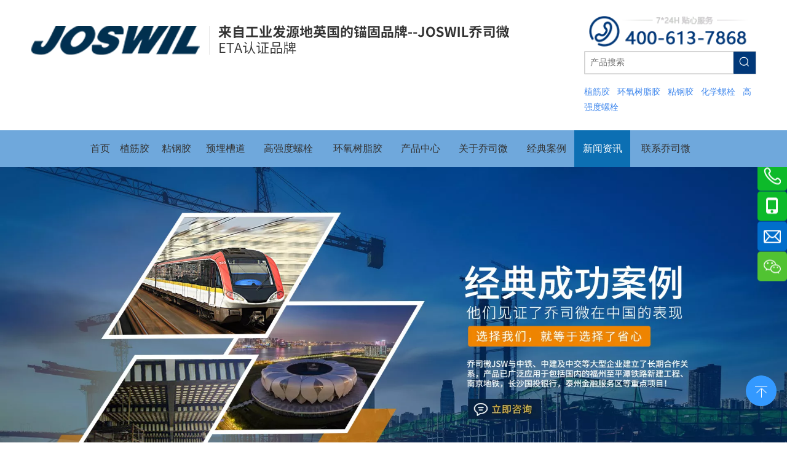

--- FILE ---
content_type: text/html;charset=utf-8
request_url: http://www.joswil.com.cn/ic245332.html
body_size: 40317
content:
<!DOCTYPE html> <html lang="zh" prefix="og: http://ogp.me/ns#" style="height: auto;"> <head> <title>新闻资讯 - 上海乔司微新材料科技有限公司</title> <meta name="keywords" content="新闻资讯, 上海乔司微新材料科技有限公司"/> <meta name="description" content="新闻资讯，上海乔司微新材料科技有限公司"/> <link data-type="dns-prefetch" data-domain="jkrorwxhjjnrlj5q.ldycdn.com" rel="dns-prefetch" href="//jkrorwxhjjnrlj5q.ldycdn.com"> <link data-type="dns-prefetch" data-domain="ijrorwxhjjnrlj5q.ldycdn.com" rel="dns-prefetch" href="//ijrorwxhjjnrlj5q.ldycdn.com"> <link data-type="dns-prefetch" data-domain="rirorwxhjjnrlj5q.ldycdn.com" rel="dns-prefetch" href="//rirorwxhjjnrlj5q.ldycdn.com"> <link rel="canonical" href="/ic245332.html"/> <meta name="applicable-device" content="pc,mobile"/> <meta http-equiv="Cache-Control" content="no-transform"/> <meta http-equiv="X-UA-Compatible" content="IE=edge"/> <meta name="renderer" content="webkit"/> <meta http-equiv="Content-Type" content="text/html; charset=utf-8"/> <meta name="viewport" content="width=device-width, initial-scale=1, user-scalable=no"/> <link rel="icon" href="//ijrorwxhjjnrlj5q.ldycdn.com/cloud/mkBpkKirRliSjjlioqlji/bitbug_favicon.ico"> <link type="text/css" rel="stylesheet" href="//ijrorwxhjjnrlj5q.ldycdn.com/concat/gqioKBu1u6RxiSoqplmmimnoqql/static/assets/widget/style/component/prodSearchNew/prodSearchNew.css,/static/assets/widget/style/component/prodsearch/prodsearch.css,/static/assets/widget/script/plugins/smartmenu/css/navigation.css,/static/assets/widget/style/component/faqList/faqList.css,/static/assets/widget/style/component/articleListNew/public/public.css,/static/assets/widget/style/component/onlineService/public/public.css,/static/assets/widget/mobile_head/style08/style08.css,/static/assets/widget/mobile_head/css/headerStyles.css,/static/assets/widget/style/component/langBar/langBar.css,/static/assets/widget/style/component/follow/widget_setting_iconSize/iconSize24.css,/static/assets/style/bootstrap/cus.bootstrap.grid.system.css,/static/assets/style/fontAwesome/4.7.0/css/font-awesome.css,/static/assets/style/iconfont/iconfont.css,/static/assets/widget/script/plugins/gallery/colorbox/colorbox.css"/> <link type="text/css" rel="stylesheet" href="//rirorwxhjjnrlj5q.ldycdn.com/concat/dpioKB0cv3RaiSoqplmmimnoqql/static/assets/style/bootstrap/cus.bootstrap.grid.system.split.css,/static/assets/widget/script/plugins/picture/animate.css,/static/assets/widget/style/component/pictureNew/widget_setting_description/picture.description.css,/static/assets/widget/style/component/pictureNew/public/public.css,/static/assets/widget/style/component/onlineService/widget_setting_showStyle/float.css,/static/assets/widget/style/component/onlineService/widget_setting_showStyle/style8.css"/> <style>@media(min-width:990px){[data-type="rows"][data-level="rows"]{display:flex}}</style> <link href="//jkrorwxhjjnrlj5q.ldycdn.com/theme/rkjrKBrkliSRkmirRljSrjjnRlkSmpRljSjrrirlijrlrjmi/style/style.css" type="text/css" rel="stylesheet" data-theme="true" data-static="false"/> <style guid='u_c274fdb15fd148e79b6cbf0221cd0b14' emptyRender='true' placeholder='true' type='text/css'></style> <link href="//ijrorwxhjjnrlj5q.ldycdn.com/site-res/mrkqKBrkliSRjjnrljSRiipqpqlrSRpiminnljSRrjnjjinrrilrirSRqilormjrilrrRrrSk.css?1764899916577" rel="stylesheet" data-extStyle="true" type="text/css" data-extAttr="20251205100401"/><style guid='04318b7a-9dbe-418e-b011-adc1d7af2cee' pm_pageStaticHack='' forJump='true' respond='true' jumpName='respond' pm_styles='respond' type='text/css'>.backstage-stwidgets-settingwrap .sitewidget-articleListNew-20201110144540 .sitewidget-bd .txtl{text-align:left}.backstage-stwidgets-settingwrap .sitewidget-articleListNew-20201110144540 .sitewidget-bd .txtc{text-align:center}.backstage-stwidgets-settingwrap .sitewidget-articleListNew-20201110144540 .sitewidget-bd .txtr{text-align:right}</style><style guid='2e922599-0194-49b0-b11c-746a3f2a32ec' pm_pageStaticHack='' jumpName='head' pm_styles='head' type='text/css'>.sitewidget-form-20200918214137 #formsubmit{pointer-events:none}.sitewidget-form-20200918214137 #formsubmit.releaseClick{pointer-events:unset}.sitewidget-form-20200918214137 .form-horizontal input,.sitewidget-form-20200918214137 .form-horizontal span:not(.select2-selection--single),.sitewidget-form-20200918214137 .form-horizontal label,.sitewidget-form-20200918214137 .form-horizontal .form-builder button{height:26px !important;line-height:26px !important}.sitewidget-form-20200918214137 .uploadBtn{padding:4px 15px !important;height:26px !important;line-height:26px !important}.sitewidget-form-20200918214137 select,.sitewidget-form-20200918214137 input[type="text"],.sitewidget-form-20200918214137 input[type="password"],.sitewidget-form-20200918214137 input[type="datetime"],.sitewidget-form-20200918214137 input[type="datetime-local"],.sitewidget-form-20200918214137 input[type="date"],.sitewidget-form-20200918214137 input[type="month"],.sitewidget-form-20200918214137 input[type="time"],.sitewidget-form-20200918214137 input[type="week"],.sitewidget-form-20200918214137 input[type="number"],.sitewidget-form-20200918214137 input[type="email"],.sitewidget-form-20200918214137 input[type="url"],.sitewidget-form-20200918214137 input[type="search"],.sitewidget-form-20200918214137 input[type="tel"],.sitewidget-form-20200918214137 input[type="color"],.sitewidget-form-20200918214137 .uneditable-input{height:26px !important}.sitewidget-form-20200918214137.sitewidget-inquire .control-group .controls .select2-container .select2-selection--single .select2-selection__rendered{height:26px !important;line-height:26px !important}.sitewidget-form-20200918214137 textarea.cus-message-input{min-height:26px !important}.sitewidget-form-20200918214137 .add-on,.sitewidget-form-20200918214137 .add-on{height:26px !important;line-height:26px !important}.sitewidget-form-20200918214137 .input-valid-bg{background:#ffece8 !important;outline:0}.sitewidget-form-20200918214137 .input-valid-bg:focus{background:#fff !important;border:1px solid #f53f3f !important}.sitewidget-form-20200918214137 #formsubmit{border:0 solid #2e6da4;border-radius:4px;background:#013879;color:#fff;font-size:14px;width:102px;height:36px}.sitewidget-form-20200918214137 #formsubmit:hover{border:0 solid #204d74;border-radius:4px;background:#013879;color:#fff;font-size:14px}.sitewidget-form-20200918214137 #formreset{width:102px;font-size:14px;height:36px}.sitewidget-form-20200918214137 #formreset:hover{font-size:14px}.sitewidget-form-20200918214137 .submitGroup .controls{text-align:left}.sitewidget-form-20200918214137 .multiple-parent input[type='checkbox']+label:before{content:"";display:inline-block;width:12px;height:12px;border:1px solid #888;border-radius:3px;margin-right:6px;margin-left:6px;transition-duration:.2s}.sitewidget-form-20200918214137 .multiple-parent input[type='checkbox']:checked+label:before{width:50%;border-color:#888;border-left-color:transparent;border-top-color:transparent;-webkit-transform:rotate(45deg) translate(1px,-4px);transform:rotate(45deg) translate(1px,-4px);margin-right:12px;width:6px}.sitewidget-form-20200918214137 .multiple-parent input[type="checkbox"]{display:none}.sitewidget-form-20200918214137 .multiple-parent{display:none;width:100%}.sitewidget-form-20200918214137 .multiple-parent ul{list-style:none;width:100%;text-align:left;border-radius:4px;padding:10px 5px;box-sizing:border-box;height:auto;overflow-x:hidden;overflow-y:scroll;box-shadow:0 4px 5px 0 rgb(0 0 0 / 14%),0 1px 10px 0 rgb(0 0 0 / 12%),0 2px 4px -1px rgb(0 0 0 / 30%);background-color:#fff;margin:2px 0 0 0;border:1px solid #ccc;box-shadow:1px 1px 2px rgb(0 0 0 / 10%) inset}.sitewidget-form-20200918214137 .multiple-parent ul::-webkit-scrollbar{width:2px;height:4px}.sitewidget-form-20200918214137 .multiple-parent ul::-webkit-scrollbar-thumb{border-radius:5px;-webkit-box-shadow:inset 0 0 5px rgba(0,0,0,0.2);background:#4e9e97}.sitewidget-form-20200918214137 .multiple-parent ul::-webkit-scrollbar-track{-webkit-box-shadow:inset 0 0 5px rgba(0,0,0,0.2);border-radius:0;background:rgba(202,202,202,0.23)}.sitewidget-form-20200918214137 .multiple-select{width:100%;height:auto;min-height:40px;line-height:40px;border-radius:4px;padding-right:10px;padding-left:10px;box-sizing:border-box;overflow:hidden;background-size:auto 80%;border:1px solid #ccc;box-shadow:1px 1px 2px rgb(0 0 0 / 10%) inset;background-color:#fff;position:relative}.sitewidget-form-20200918214137 .multiple-select:after{content:'';position:absolute;top:50%;right:6px;width:0;height:0;border:8px solid transparent;border-top-color:#888;transform:translateY(calc(-50% + 4px));cursor:pointer}.sitewidget-form-20200918214137 .multiple-select span{line-height:28px;color:#666}.sitewidget-form-20200918214137 .multiple-parent label{color:#333;display:inline-flex;align-items:center;height:30px;line-height:22px;padding:0}.sitewidget-form-20200918214137 .select-content{display:inline-block;border-radius:4px;line-height:23px;margin:2px 2px 0 2px;padding:0 3px;border:1px solid #888;height:auto}.sitewidget-form-20200918214137 .select-delete{cursor:pointer}.sitewidget-form-20200918214137 select[multiple]{display:none}</style><link rel='stylesheet' href='https://fonts.googleapis.com/css?family=PT+Sans&display=swap' data-type='1' type='text/css' media='all'/> <script type="text/javascript" src="//rirorwxhjjnrlj5q.ldycdn.com/static/t-niBmBKqKgwsxzo7r/assets/script/jquery-1.11.0.concat.js"></script> <script async src="//ld-analytics.ldycdn.com/ljilKBrjjnRlrSSRRQRiiSnkpkjr/ltm-web.js?v=1764900241000"></script><script>var _hmt=_hmt||[];(function(){var hm=document.createElement("script");hm.src="https://hm.baidu.com/hm.js?5543dc9ccb9704240a058c86f923449e";var s=document.getElementsByTagName("script")[0];s.parentNode.insertBefore(hm,s)})();</script><script guid='94994500-b134-4f68-87d3-c36e1b5592c7' pm_pageStaticHack='true' jumpName='head' pm_scripts='head' type='text/javascript'>try{(function(window,undefined){var phoenixSite=window.phoenixSite||(window.phoenixSite={});phoenixSite.lanEdition="ZH_CN";var page=phoenixSite.page||(phoenixSite.page={});page.cdnUrl="//jkrorwxhjjnrlj5q.ldycdn.com";page.siteUrl="http://www.joswil.com.cn";page.lanEdition=phoenixSite.lanEdition;page._menu_prefix="";page._menu_trans_flag="";page._captcha_domain_prefix="captcha.c";page._pId="nrpfLVcIHyKt";phoenixSite._sViewMode="true";phoenixSite._templateSupport="true";phoenixSite._singlePublish="false"})(this)}catch(e){try{console&&
console.log&&console.log(e)}catch(e){}};</script> <!--[if lt IE 9]><style guid='u_56f0bce3a32a40d29d053ba92374e9ad' type='text/css'>.col-md-1,.col-md-2,.col-md-3,.col-md-4,.col-md-5,.col-md-6,.col-md-7,.col-md-8,.col-md-9,.col-md-10,.col-md-11,.col-md-12{float:left}.col-md-12{width:100%}.col-md-11{width:91.66666666666666%}.col-md-10{width:83.33333333333334%}.col-md-9{width:75%}.col-md-8{width:66.66666666666666%}.col-md-7{width:58.333333333333336%}.col-md-6{width:50%}.col-md-5{width:41.66666666666667%}.col-md-4{width:33.33333333333333%;*width:33.2%}.col-md-3{width:25%}.col-md-2{width:16.666666666666664%}.col-md-1{width:8.333333333333332%}</style> <script src="//ijrorwxhjjnrlj5q.ldycdn.com/static/assets/script/plugins/bootstrap/respond.src.js?_=1764899916577"></script> <link href="//rirorwxhjjnrlj5q.ldycdn.com/respond-proxy.html" id="respond-proxy" rel="respond-proxy"/> <link href="/assets/respond/respond.proxy.gif" id="respond-redirect" rel="respond-redirect"/> <script src="/assets/respond/respond.proxy.js?_=1764899916577"></script><![endif]--> <script id='u_162c6f7d11a746d09af52edf4b10a38c' guid='u_162c6f7d11a746d09af52edf4b10a38c' pm_script='init_top' type='text/javascript'>try{(function(window,undefined){var datalazyloadDefaultOptions=window.datalazyloadDefaultOptions||(window.datalazyloadDefaultOptions={});datalazyloadDefaultOptions["version"]="2.0.1";datalazyloadDefaultOptions["isMobileViewer"]="false";datalazyloadDefaultOptions["hasCLSOptimizeAuth"]="false";datalazyloadDefaultOptions["_version"]="2.0.0";datalazyloadDefaultOptions["isPcOptViewer"]="true";datalazyloadDefaultOptions["isPcOptViewer"]="false"})(this)}catch(e){try{console&&console.log&&console.log(e)}catch(e){}};</script> <script id='u_309b55ea3a2d434ea9147e458b8c5248' guid='u_309b55ea3a2d434ea9147e458b8c5248' type='text/javascript'>try{var thisUrl=location.host;var referUrl=document.referrer;if(referUrl.indexOf(thisUrl)==-1)localStorage.setItem("landedPage",document.URL)}catch(e){try{console&&console.log&&console.log(e)}catch(e){}};</script> </head> <body class=" frontend-body-canvas "> <div id='backstage-headArea' headFlag='1' class='hideForMobile'><div class="outerContainer" data-mobileBg="true" id="outerContainer_1603096789715" data-type="outerContainer" data-level="rows"><div class="container" data-type="container" data-level="rows" cnttype="backstage-container-mark"><div class="row" data-type="rows" data-level="rows" data-attr-xs="null" data-attr-sm="null"><div class="col-md-12" id="column_1603096491319" data-type="columns" data-level="columns"><div class="row" data-type="rows" data-level="rows"><div class="col-md-9" id="column_1603096944305" data-type="columns" data-level="columns"><div id="location_1603096944306" data-type="locations" data-level="rows"><div class="backstage-stwidgets-settingwrap" id="component_VEKVfBGtLUpZ" data-scope="0" data-settingId="VEKVfBGtLUpZ" data-relationCommonId="nrpfLVcIHyKt" data-classAttr="sitewidget-placeHolder-20201019164120"> <div class="sitewidget-placeholder sitewidget-placeHolder-20201019164120"> <div class="sitewidget-bd"> <div class="resizee" style="height:15px"></div> </div> </div> <script type="text/x-pc-opt-script" data-id="VEKVfBGtLUpZ" data-alias="placeHolder" data-jsOptimization='true'>(function(window,$,undefined){})(window,$);</script> </div> <div class="backstage-stwidgets-settingwrap" scope="0" settingId="nPKqfLbtAnJZ" id="component_nPKqfLbtAnJZ" relationCommonId="nrpfLVcIHyKt" classAttr="sitewidget-logo-20201019163947"> <div class="sitewidget-pictureNew sitewidget-logo sitewidget-logo-20201019163947"> <div class="sitewidget-bd"> <style>.sitewidget-logo-20201019163947 img{filter:blur(0);transition:filter .5s ease}</style> <div class="picture-resize-wrap " style="position: relative; width: 100%; text-align: left; "> <span class="picture-wrap pic-style-default 666 " data-ee="" id="picture-wrap-nPKqfLbtAnJZ" style="display: inline-block; position: relative;max-width: 100%;"> <a class="imgBox mobile-imgBox" style="display: inline-block; position: relative;max-width: 100%;" href="/index.html"> <img class="lazy" phoenix-lazyload="//ijrorwxhjjnrlj5q.ldycdn.com/cloud/miBpkKirRliSrlonnilii/Logo.png" src="//jkrorwxhjjnrlj5q.ldycdn.com/static/assets/widget/images/lazyload-loading.gif?1764899916577" alt="Logo" title="" phoenixLazyload='true'/> </a> </span> </div> </div> </div> </div> <script type="text/x-pc-opt-script" data-id="nPKqfLbtAnJZ" data-alias="logo" data-jsOptimization='true'>(function(window,$,undefined){try{(function(window,$,undefined){var respSetting={},temp;temp={};temp["alt"]="Logo";temp["title"]="";temp["picAlignStyle"]="0";temp["picLink"]="";temp["src"]="//ijrorwxhjjnrlj5q.ldycdn.com/cloud/miBpkKirRliSrlonnilii/Logo.png";temp["picHeight"]="";temp["picWidth"]="";temp["picDescJson"]="";respSetting["961"]=temp;temp={};temp["alt"]="logo_en2";temp["title"]="";temp["picAlignStyle"]="0";temp["picLink"]="";temp["src"]="//ijrorwxhjjnrlj5q.ldycdn.com/cloud/mrBpkKirRliSkkqlooljj/logo_en2.png";
temp["picHeight"]="";temp["picWidth"]="";temp["picDescJson"]="";respSetting["0"]=temp;$(function(){$("#picture-wrap-nPKqfLbtAnJZ").on("webkitAnimationEnd webkitTransitionEnd mozAnimationEnd MSAnimationEnd oanimationend animationend",function(){var rmClass="animated bounce zoomIn pulse rotateIn swing fadeIn bounceInDown bounceInLeft bounceInRight bounceInUp fadeInDownBig fadeInLeftBig fadeInRightBig fadeInUpBig zoomInDown zoomInLeft zoomInRight zoomInUp";$(this).removeClass(rmClass)});var version=
$.trim("20200313131553");if(!!!version)version=undefined;if(phoenixSite.phoenixCompSettings&&typeof phoenixSite.phoenixCompSettings.logo!=="undefined"&&phoenixSite.phoenixCompSettings.logo.version==version&&typeof phoenixSite.phoenixCompSettings.logo.logoLoadEffect=="function"){phoenixSite.phoenixCompSettings.logo.logoLoadEffect("nPKqfLbtAnJZ",".sitewidget-logo-20201019163947","","",respSetting);if(!!phoenixSite.phoenixCompSettings.logo.version&&phoenixSite.phoenixCompSettings.logo.version!="1.0.0")loadAnimationCss();
return}var resourceUrl="//ijrorwxhjjnrlj5q.ldycdn.com/static/assets/widget/script/compsettings/comp.logo.settings.js?_\x3d1764899916577";if(phoenixSite&&phoenixSite.page){var cdnUrl=phoenixSite.page.cdnUrl;if(cdnUrl&&cdnUrl!="")resourceUrl=cdnUrl+"/static/assets/widget/script/compsettings/comp.logo.settings.js?_\x3d1764899916577"}var callback=function(){phoenixSite.phoenixCompSettings.logo.logoLoadEffect("nPKqfLbtAnJZ",".sitewidget-logo-20201019163947","","",respSetting);if(!!phoenixSite.phoenixCompSettings.logo.version&&
phoenixSite.phoenixCompSettings.logo.version!="1.0.0")loadAnimationCss()};if(phoenixSite.cachedScript)phoenixSite.cachedScript(resourceUrl,callback());else $.getScript(resourceUrl,callback())});function loadAnimationCss(){var link=document.createElement("link");link.rel="stylesheet";link.type="text/css";link.href="//rirorwxhjjnrlj5q.ldycdn.com/static/assets/widget/script/plugins/picture/animate.css?1764899916577";var head=document.getElementsByTagName("head")[0];head.appendChild(link)}})(window,jQuery)}catch(e){try{console&&
console.log&&console.log(e)}catch(e){}}})(window,$);</script> </div></div><div class="col-md-3" id="column_1603096935840" data-type="columns" data-level="columns"><div id="location_1603096935843" data-type="locations" data-level="rows"><div class="backstage-stwidgets-settingwrap" id="component_zaKLUDHJIQlj" data-scope="0" data-settingId="zaKLUDHJIQlj" data-relationCommonId="nrpfLVcIHyKt" data-classAttr="sitewidget-placeHolder-20201110144320"> <div class="sitewidget-placeholder sitewidget-placeHolder-20201110144320"> <div class="sitewidget-bd"> <div class="resizee" style="height:15px"></div> </div> </div> <script type="text/x-pc-opt-script" data-id="zaKLUDHJIQlj" data-alias="placeHolder" data-jsOptimization='true'>(function(window,$,undefined){})(window,$);</script> </div> <div class="backstage-stwidgets-settingwrap" id="component_zoAVitcJsIBZ" data-scope="0" data-settingId="zoAVitcJsIBZ" data-relationCommonId="nrpfLVcIHyKt" data-classAttr="sitewidget-placeHolder-20210721142633"> <div class="sitewidget-placeholder sitewidget-placeHolder-20210721142633"> <div class="sitewidget-bd"> <div class="resizee" style="height:58px"></div> </div> </div> <script type="text/x-pc-opt-script" data-id="zoAVitcJsIBZ" data-alias="placeHolder" data-jsOptimization='true'>(function(window,$,undefined){})(window,$);</script> </div> <div class="backstage-stwidgets-settingwrap " scope="0" settingId="BPUqBojwRnuO" id="component_BPUqBojwRnuO" relationCommonId="nrpfLVcIHyKt" classAttr="sitewidget-prodSearchNew-20210408131405"> <div class="sitewidget-searchNew sitewidget-prodsearch sitewidget-prodSearchNew-20210408131405 prodWrap prodsearch_fullsite"> <style type="text/css">.sitewidget-prodsearch .prodsearch-styles-wrap form{background-color:#fff;border:1px solid #fff;overflow:hidden}.sitewidget-prodsearch .prodsearch-input{width:100%;margin-right:-34px}.sitewidget-prodsearch .prodsearch-input input{width:85%;height:33px;border-width:0;line-height:33px;background-color:#fff;outline:0;padding:0;box-shadow:0 0 0 #fff;margin:0;text-indent:12px}.sitewidget-prodsearch .prodsearch-button,.sitewidget-prodsearch .prodsearch-button button{width:34px;height:33px;overflow:hidden}.sitewidget-prodsearch .prodsearch-button button{border:0;display:block;text-indent:-99px;cursor:pointer;background:url([data-uri]) center center no-repeat}.sitewidget-prodsearch .prodsearch-style-thumbs{position:relative;cursor:pointer}.sitewidget-prodsearch .prodsearch-style-thumbs span{cursor:pointer}.sitewidget-prodsearch .prodsearch-style-thumbs .prodsearch-styles-thumbsbtn{display:inline-block;width:32px;height:32px;background-position:center center;background-repeat:no-repeat}.sitewidget-prodsearch .prodsearch-style-thumbs .btn0{background-image:url([data-uri])}.sitewidget-prodsearch .prodsearch-style-thumbs .btn1{background-image:url([data-uri])}.sitewidget-prodsearch .prodsearch-style-thumbs .btn2{background-image:url([data-uri])}.sitewidget-prodsearch .prodsearch-style-thumbs .btn3{background-image:url([data-uri])}.sitewidget-prodsearch .prodsearch-style-thumbs .btn4{background-image:url([data-uri])}.sitewidget-prodsearch .prodsearch-style-thumbs .prodsearch-expand{cursor:pointer;z-index:10;position:absolute;bottom:-40px;height:40px;width:300px;background-color:#000;filter:alpha(opacity=80);background-color:rgba(0,0,0,0.8)}.sitewidget-prodsearch .prodsearch-style-thumbs .prodsearch-button,.sitewidget-prodsearch .prodsearch-style-thumbs .prodsearch-button button{height:40px}.sitewidget-prodsearch .prodsearch-expand input{height:40px;background:0;color:#e8e8e8}.sitewidget-prodsearch .prodsearch-btn-wrap{width:32px;height:32px;position:absolute;top:50%;margin-top:-16px}.sitewidget-prodsearch .searchl{left:0}.sitewidget-prodsearch .searchc{left:50%;margin-left:-16px}.sitewidget-prodsearch .searchr{right:0}.sitewidget-prodsearch .prodsearch-style-thumbs .searchBtnLeft{left:0}.sitewidget-prodsearch .prodsearch-style-thumbs .searchBtnCenter{left:50%;margin-left:-150px}.sitewidget-prodsearch .prodsearch-style-thumbs .searchBtnRight{right:0}.prodsearch-styles-wrap blockquote{margin-top:10px}.prodsearch-styles-wrap blockquote q{cursor:pointer}.prodsearch-styles-wrap blockquote q+q{margin-left:8px}.sitewidget-prodsearch .prodsearch-style-square-right form{border:1px solid #d1d1d1;border-radius:1px}.sitewidget-prodsearch .prodsearch-style-square-left form{border:1px solid #d1d1d1;border-radius:1px}.sitewidget-prodsearch .prodsearch-style-round-right form{border:1px solid #d1d1d1;border-radius:16px}.sitewidget-prodsearch .prodsearch-style-round-left form{border:1px solid #d1d1d1;border-radius:16px}.sitewidget-prodsearch .prodsearch-style-square-btn form{border:1px solid #d1d1d1;border-radius:1px}.sitewidget-prodsearch .prodsearch-style-square-btn .prodsearch-button button{background:url([data-uri]) center center no-repeat #2aa7ea}.sitewidget-prodsearch .prodsearch-style-round-btn form{border:1px solid #d1d1d1;border-radius:16px}.sitewidget-prodsearch .prodsearch-style-round-btn .prodsearch-button button{background:url([data-uri]) center center no-repeat #2aa7ea}.sitewidget-prodsearch .prodsearch-style-split-btn form{overflow:visible;border:1px solid #d1d1d1;border-radius:1px}.sitewidget-prodsearch .prodsearch-style-split-btn form>div{position:relative}.sitewidget-prodsearch .prodsearch-style-split-btn .prodsearch-button button{background:url([data-uri]) center center no-repeat #2aa7ea}.sitewidget-prodsearch .prodsearch-style-split-btn .prodsearch-split{position:absolute;width:7px;height:35px;background:#fff;top:-1px;right:34px;border-left:1px solid #d1d1d1}.sitewidget-prodsearch .prodsearch-style-underline form{border:0 none;background:0;border-bottom:1px solid #d1d1d1}.sitewidget-prodsearch .prodsearch-style-underline .prodsearch-input input{background:0}.articleWrap .sitewidget-bd{position:relative}.articleWrap .articleDiv{padding:10px 15px;position:absolute;top:60px;z-index:20000;background:#fff;border:1px solid #dfdfdf;display:none;left:0;-webkit-box-shadow:#ccc 0px 0px 4px;-moz-box-shadow:#ccc 0px 0px 4px;box-shadow:#ccc 0px 0px 4px;border-radius:4px}.articleWrap .articleDiv i{background:url(../../../images/article/sanjiao.png) no-repeat;width:19px;height:11px;position:absolute;top:-10px;left:25px}.articleWrap .articleDiv .articleUl{background:#fff;line-height:30px;text-align:left}.articleWrap .articleDiv .articleUl li{display:block;width:110px;cursor:pointer;color:#417dc9}.articleWrap .articleDiv .articleUl li:hover{color:#ff6c00;text-decoration:none;outline:0}.prodWrap .sitewidget-bd{position:relative}.prodWrap .prodDiv{padding:10px 15px;position:absolute;top:45px;z-index:20000;background:#fff;border:1px solid #dfdfdf;display:none;left:0;-webkit-box-shadow:#ccc 0px 0px 4px;-moz-box-shadow:#ccc 0px 0px 4px;box-shadow:#ccc 0px 0px 4px;border-radius:4px}.prodWrap .prodDiv i{background:url(../../../images/article/sanjiao.png) no-repeat;width:19px;height:11px;position:absolute;top:-10px;left:25px}.prodWrap .prodDiv .prodUl{background:#fff;line-height:30px;text-align:left}.prodWrap .prodDiv .prodUl li{display:block;min-width:110px;cursor:pointer}.prodUlLi{color:#417dc9}.prodUlLi:hover{color:#ff6c00}.prodWrap .prodDiv .prodUl li:hover{text-decoration:none;outline:0}.prodWrap .sitewidget-bd{position:relative}.prodWrap .prodDivrecomend{padding:10px 15px;position:absolute;top:46px;z-index:20000;background:#fff;border:1px solid #dfdfdf;display:none;left:0;-webkit-box-shadow:#ccc 0px 0px 4px;-moz-box-shadow:#ccc 0px 0px 4px;box-shadow:#ccc 0px 0px 4px;border-radius:4px;width:460px;height:345px}.prodWrap .prodDivrecomend .prodUl{background:#fff;line-height:30px;text-align:left}.prodWrap .prodDivrecomend .prodUl li{display:block;width:400px;cursor:pointer;color:#417dc9;margin-bottom:5px}.prodWrap .prodDivrecomend .prodUl li:hover{color:#ff6c00;text-decoration:none;outline:0}.prodWrap .prodDivrecomend .prodUl li a{display:flex;align-items:center;flex:1;text-decoration:none}.prodWrap .prodDivrecomend .prodUl li a img{width:30px;margin-right:10px}.prodWrap .prodDivrecomend .prodUl li a span{overflow:hidden;text-overflow:ellipsis;white-space:nowrap}.security-query-dialog{position:fixed;width:750px;height:500px;left:50%;top:50%;transform:translate(-50%,-50%);background:#fff;display:flex;align-items:center;justify-content:center;flex-direction:column;z-index:99;border-radius:2px}.security-query-dialog-close{padding:10px 70px;background:#0a8ef5;color:#fff;text-align:center;border-radius:5px;margin-top:50px;cursor:pointer}.security_not,.security_firstQuery,.security_multipleQuery{display:none}.security-query-cover{width:100%;height:100%;background:rgba(0,0,0,0.5);position:fixed;z-index:0;left:0;top:0;display:none}.prodsearch_fullsite.prodWrap .prodDiv{display:none !important}.prodsearch_fullsite .prodsearch-styles-wrap q{font-size:14px;font-weight:400;color:#4088ed}.sitewidget-prodsearch.prodsearch_fullsite .prodsearch-input input{padding-left:10px}.sitewidget-prodsearch.prodsearch_fullsite .prodsearch-button{transform:translateX(-14px)}.prodsearch_fullsite .prodsearch-styles-wrap blockquote{margin-top:16px}.sitewidget-prodsearch.prodsearch_fullsite .prodsearch-input input,.sitewidget-prodsearch.prodsearch_fullsite .prodsearch-button,.sitewidget-prodsearch.prodsearch_fullsite .prodsearch-button button{height:48px}.prodsearch_fullsite .search-box-wrap input[type="text"],.prodsearch_fullsite .search-box-wrap button{box-sizing:border-box;border:0;display:block;background:0;padding:0;margin:0}.prodsearch_fullsite .prodsearch-styles-wrap .fix{position:relative}.prodsearch_fullsite .outline-search-box .search-box .search-fix-wrap button{position:absolute;top:0;left:100%}.prodsearch_fullsite .outline-search-box .search-box .search-fix-wrap button svg{width:45px;height:45px;fill:#ccc}@media(max-width:600px){.security-query-dialog{width:90vw}}</style> <style type="text/css">.prodDiv.margin20{margin-top:20px}.sitewidget-prodSearchNew-20210408131405 .colorbtn-search-box .search-box .search-fix-wrap{margin-right:36px}.sitewidget-prodSearchNew-20210408131405 .colorbtn-search-box .search-box .search-fix-wrap input[type="text"]{height:36px;line-height:36px;font-size:14px;color:#333;background-color:transparent;border:1px solid #ddd;border-radius:0}.sitewidget-prodSearchNew-20210408131405 .colorbtn-search-box .search-box .search-fix-wrap input[type="text"]::-webkit-input-placeholder{color:}.sitewidget-prodSearchNew-20210408131405 .colorbtn-search-box .search-box .search-fix-wrap input[type="text"]{+height:34px;+line-height:34px}.sitewidget-prodSearchNew-20210408131405 .colorbtn-search-box .search-box .search-fix-wrap button{width:36px;height:36px;background-color:#013879;border-radius:0}.sitewidget-prodSearchNew-20210408131405 .colorbtn-search-box .search-box .search-fix-wrap button .icon{width:20px;height:20px;fill:#fff}@media(min-width:900px){.sitewidget-prodSearchNew-20210408131405 .positionLeft .search-keywords{line-height:36px}.sitewidget-prodSearchNew-20210408131405 .positionRight .search-keywords{line-height:36px}}.sitewidget-prodSearchNew-20210408131405 .positionDrop .search-keywords{border:1px solid #fff;border-top:0}.sitewidget-prodSearchNew-20210408131405 .positionDrop q{margin-left:10px}</style> <div class="sitewidget-bd"> <div class="search-box-wrap colorbtn-search-box"> <div class="prodsearch-styles-wrap search-box prodsearch-style-default prodsearch-style-square-right 888"> <form action="/phoenix/admin/siteSearch/search" onsubmit="return checkSubmit(this)" method="get" novalidate> <div class="search-fix-wrap fix"> <div class="search-fix-wrap fll prodsearch-input"> <input type="text" name="searchValue" value="" placeholder="产品搜索" autocomplete="off"/> <input type="hidden" name="searchSiteStyle" value=""/> <input type="hidden" name="searchComponentSettingId" value="BPUqBojwRnuO"/> </div> <div class="prodsearch-split"></div> <button class="search-btn" type="submit"> <svg t="1639118612371" class="icon" viewBox="0 0 1024 1024" version="1.1" xmlns="http://www.w3.org/2000/svg" p-id="3128" xmlns:xlink="http://www.w3.org/1999/xlink" width="200" height="200"><defs><style type="text/css"></style></defs><path d="M862.609 816.955L726.44 680.785l-0.059-0.056a358.907 358.907 0 0 0 56.43-91.927c18.824-44.507 28.369-91.767 28.369-140.467 0-48.701-9.545-95.96-28.369-140.467-18.176-42.973-44.19-81.56-77.319-114.689-33.13-33.129-71.717-59.144-114.69-77.32-44.507-18.825-91.767-28.37-140.467-28.37-48.701 0-95.96 9.545-140.467 28.37-42.973 18.176-81.56 44.19-114.689 77.32-33.13 33.129-59.144 71.717-77.32 114.689-18.825 44.507-28.37 91.767-28.37 140.467 0 48.7 9.545 95.96 28.37 140.467 18.176 42.974 44.19 81.561 77.32 114.69 33.129 33.129 71.717 59.144 114.689 77.319 44.507 18.824 91.767 28.369 140.467 28.369 48.7 0 95.96-9.545 140.467-28.369 32.78-13.864 62.997-32.303 90.197-54.968 0.063 0.064 0.122 0.132 0.186 0.195l136.169 136.17c6.25 6.25 14.438 9.373 22.628 9.373 8.188 0 16.38-3.125 22.627-9.372 12.496-12.496 12.496-32.758 0-45.254z m-412.274-69.466c-79.907 0-155.031-31.118-211.534-87.62-56.503-56.503-87.62-131.627-87.62-211.534s31.117-155.031 87.62-211.534c56.502-56.503 131.626-87.62 211.534-87.62s155.031 31.117 211.534 87.62c56.502 56.502 87.62 131.626 87.62 211.534s-31.118 155.031-87.62 211.534c-56.503 56.502-131.627 87.62-211.534 87.62z" fill="" p-id="3129"></path></svg> </button> </div> </form> <blockquote> </blockquote> </div> <script id="prodSearch" type="application/ld+json">
							{
								"@context": "http://schema.org",
								"@type": "WebSite",
								"name" : "上海乔司微新材料科技有限公司",
								"url": "http://www.joswil.com.cn",
								"potentialAction": {
									"@type": "SearchAction",
									"target": "http://www.joswil.com.cn/phoenix/admin/prod/search?searchValue={search_term_string}",
									"query-input": "required name=search_term_string"
								}
							}
						</script> <div class="prodDiv"> <i class="triangle"></i> </div> <div class="prodDivrecomend 1"> <ul class="prodUl"> </ul> </div> </div> </div> </div> <script id='u_0f11bfe197ad40a5848e39b346c1d42c' guid='u_0f11bfe197ad40a5848e39b346c1d42c' type='text/javascript'>try{function escapeHTML(html){return html.replace(/&/g,"\x26amp;").replace(/</g,"\x26lt;").replace(/>/g,"\x26gt;").replace(/"/g,"\x26quot;")}function checkSubmit(form){var $inputVal=$(form).find('input[name\x3d"searchValue"]').val();if($inputVal){$(form).find('input[name\x3d"searchValue"]').val(escapeHTML($inputVal));return true}else{alert("\u8bf7\u8f93\u5165\u5173\u952e\u8bcd");return false}}}catch(e){try{console&&console.log&&console.log(e)}catch(e){}};</script> </div> <script type="text/x-pc-opt-script" data-id="BPUqBojwRnuO" data-alias="prodSearchNew" data-jsOptimization='true'>(function(window,$,undefined){try{$(".sitewidget-prodSearchNew-20210408131405 .sitewidget-bd").focusin(function(){$(this).addClass("focus");var $templateDiv=$(".sitewidget-prodSearchNew-20210408131405"),$prodDiv=$(".sitewidget-prodSearchNew-20210408131405 .prodDiv"),$body=$("body");var prodDivHeight=$prodDiv.height(),bodyHeight=$body.height(),templateDivHeight=$templateDiv.height(),templateDivTop=$templateDiv.offset().top,allheight=prodDivHeight+40+templateDivHeight+templateDivTop;if(bodyHeight<allheight&&
bodyHeight>prodDivHeight+40+templateDivHeight){$templateDiv.find(".prodDiv").css({top:"unset",bottom:20+templateDivHeight+"px"});$prodDiv.find("i").css({top:"unset",bottom:"-10px",transform:"rotate(180deg)"})}else{$templateDiv.find(".prodDiv").attr("style","display:none");$prodDiv.find("i").attr("style","")}if($templateDiv.find(".prodDivpositionLeft").length>0){$form=$(".sitewidget-prodSearchNew-20210408131405 .search-box form");var prodDivWidth=$prodDiv.width(),formWidth=$form.width();$templateDiv.find(".prodDiv").css({right:formWidth-
prodDivWidth-32+"px"})}});$(".sitewidget-prodSearchNew-20210408131405 .sitewidget-bd").focusout(function(){$(this).removeClass("focus")})}catch(e){try{console&&console.log&&console.log(e)}catch(e){}}try{$(function(){var serch_str=getUrlParam("searchValue");if(!serch_str){var reg=new RegExp("^/search/([^/]+).html");var r=window.location.pathname.match(reg);if(!!r)serch_str=r[1]}if(serch_str){serch_str=decodeURIComponent(serch_str);serch_str=escapeHTML(decodeURIComponent(serch_str));$(".sitewidget-prodsearch.prodsearch_fullsite .prodsearch-input input[name\x3d'searchValue']").val(serch_str)}function escapeHTML(html){return html.replace(/&/g,
"\x26amp;").replace(/</g,"\x26lt;").replace(/>/g,"\x26gt;").replace(/"/g,"\x26quot;")}function getUrlParam(name){var reg=new RegExp("(^|\x26)"+name+"\x3d([^\x26]*)(\x26|$)","i");var r=window.location.search.substr(1).match(reg);if(r!=null)return decodeURIComponent(r[2].replaceAll("+","%20"));else return null}var url=window.location.href;try{function escapeHTML(html){return html.replace(/&/g,"\x26amp;").replace(/</g,"\x26lt;").replace(/>/g,"\x26gt;").replace(/"/g,"\x26quot;").replace(/'/g,"\x26#039;")}
var urlAll=window.location.search.substring(1);var urls=urlAll.split("\x26");if(urls&&urls.length==2){var searchValues=urls[0].split("\x3d");var searchValueKey=searchValues[0];var searchValue=searchValues[1];var searchProds=urls[1].split("\x3d");var searchProdStyleKey=searchProds[0];var searchProdStyle=searchProds[1];searchValue=searchValue.replace(/\+/g," ");searchValue=decodeURIComponent(searchValue);searchProdStyle=searchProdStyle.replace(/\+/g," ");searchProdStyle=decodeURIComponent(searchProdStyle);
if(searchValueKey=="searchValue"&&searchProdStyleKey=="searchProdStyle"){$(".sitewidget-prodSearchNew-20210408131405 .search-fix-wrap input[name\x3dsearchValue]").val(escapeHTML(searchValue));$(".sitewidget-prodSearchNew-20210408131405 .search-fix-wrap input[name\x3dsearchSiteStyle]").val(searchProdStyle)}}}catch(e){}var target="http://"+window.location.host+"/phoenix/admin/siteSearch/search?searchValue\x3d{search_term_string}";var target="http://"+window.location.host+"/phoenix/admin/siteSearch/search?searchValue\x3d{search_term_string}";
if($.trim("\u690d\u7b4b\u80f6\x26amp;\x26amp;\u73af\u6c27\u6811\u8102\u80f6\x26amp;\x26amp;\u7c98\u94a2\u80f6\x26amp;\x26amp;\u5316\u5b66\u87ba\u6813\x26amp;\x26amp;\u9ad8\u5f3a\u5ea6\u87ba\u6813\x26amp;\x26amp;")!=""){var keywordStr="\u690d\u7b4b\u80f6\x26amp;\x26amp;\u73af\u6c27\u6811\u8102\u80f6\x26amp;\x26amp;\u7c98\u94a2\u80f6\x26amp;\x26amp;\u5316\u5b66\u87ba\u6813\x26amp;\x26amp;\u9ad8\u5f3a\u5ea6\u87ba\u6813\x26amp;\x26amp;".replace(/&amp;/ig,"\x26").split("\x26\x26");for(var i=0;i<keywordStr.length;i++)if($.trim(keywordStr[i])!=
"")$(".sitewidget-prodSearchNew-20210408131405 blockquote").append("\x3cq\x3e"+keywordStr[i]+"\x3c/q\x3e\n")}phoenixSite.sitewidgets.searchKeywords(".sitewidget-prodSearchNew-20210408131405 .prodsearch-styles-wrap q",'.prodsearch-button button[type\x3d"submit"]');$(".sitewidget-prodSearchNew-20210408131405 .prodsearch-styles-thumbsbtn").bind("click",function(){$(".sitewidget-prodSearchNew-20210408131405 .prodsearch-style-thumbs\x3e.hide").fadeToggle("hide")});var prodCheckStr="name\x26\x26keyword\x26\x26model\x26\x26summary\x26\x26desc\x26\x26all".split("\x26\x26");
for(var i=0;i<prodCheckStr.length;i++)$(".sitewidget-prodSearchNew-20210408131405 .prodDiv .prodUl #"+prodCheckStr[i]+" ").show();function setInputPadding(){var indent=$(".sitewidget-prodSearchNew-20210408131405 .search-fix-wrap .inner-container").innerWidth();if("colorbtn-search-box"=="slideLeft-search-box")if($(".sitewidget-prodSearchNew-20210408131405 .search-fix-wrap input[name\x3dsearchValue]").hasClass("isselect"))indent=indent-15;else if(!$("#component_BPUqBojwRnuO .prodWrap .search-fix-wrap input[name\x3dsearchProdStyle]").hasClass("oneSelect"))indent=
indent-45;else indent=indent-15}$(".sitewidget-prodSearchNew-20210408131405 .sitewidget-bd").focusin(function(){$(this).addClass("focus");var $templateDiv=$(".sitewidget-prodSearchNew-20210408131405"),$prodDiv=$(".sitewidget-prodSearchNew-20210408131405 .prodDiv"),$body=$("body");var prodDivHeight=$prodDiv.height(),bodyHeight=$body.height(),templateDivHeight=$templateDiv.height(),templateDivTop=$templateDiv.offset().top,allheight=prodDivHeight+40+templateDivHeight+templateDivTop;if(bodyHeight<allheight&&
bodyHeight>prodDivHeight+40+templateDivHeight){$templateDiv.find(".prodDiv").css({top:"unset",bottom:20+templateDivHeight+"px"});$prodDiv.find("i").css({top:"unset",bottom:"-10px",transform:"rotate(180deg)"})}else{$templateDiv.find(".prodDiv").attr("style","display:none");$prodDiv.find("i").attr("style","")}if($templateDiv.find(".prodDivpositionLeft").length>0){$form=$(".sitewidget-prodSearchNew-20210408131405 .search-box form");var prodDivWidth=$prodDiv.width(),formWidth=$form.width();$templateDiv.find(".prodDiv").css({right:formWidth-
prodDivWidth-32+"px"})}});$(".sitewidget-prodSearchNew-20210408131405 .sitewidget-bd").focusout(function(){$(this).removeClass("focus")});$(".sitewidget-prodSearchNew-20210408131405 input").focusin(function(){$(this).parent().parent().next().show()});$(".sitewidget-prodSearchNew-20210408131405 .search-keywords").mousemove(function(){$(this).addClass("keywordsfocused")});$(".sitewidget-prodSearchNew-20210408131405 .search-keywords").mouseout(function(){$(this).removeClass("keywordsfocused")});$(".sitewidget-prodSearchNew-20210408131405 input").focusout(function(){if($(this).parent().parent().next().hasClass("keywordsfocused"))return false;
$(this).parent().parent().next().hide()});$(".sitewidget-prodSearchNew-20210408131405 q").click(function(){$(this).parent().hide()})})}catch(e){try{console&&console.log&&console.log(e)}catch(e){}}try{$(function(){$(".sitewidget-prodSearchNew-20210408131405 .prodDiv .prodUl li").mousedown(function(){var searchStyle=$(this).attr("search");$(".sitewidget-prodSearchNew-20210408131405 .prodDiv").parent().find("input[name\x3dsearchSiteStyle]").val(searchStyle);$(".sitewidget-prodSearchNew-20210408131405 .prodDiv").parent().find("input[name\x3dsearchValue]").val($(this).html()+
"\uff1a").focus()});$(".prodWrap .search-fix-wrap input[name\x3dsearchValue]").focus(function(){if($(this).val()===""){$(this).parents(".prodsearch-styles-wrap").siblings(".prodDiv").show(100);$(this).parents(".prodsearch-styles-wrap").siblings(".prodDivrecomend").hide(100)}else $(this).parents(".prodsearch-styles-wrap").siblings(".prodDiv").hide(100)});$(".sitewidget-prodSearchNew-20210408131405 .search-fix-wrap input[name\x3dsearchValue]").keydown(function(event){var value=$(".sitewidget-prodSearchNew-20210408131405  .search-fix-wrap input[name\x3dsearchValue]").val();
var search=$(".sitewidget-prodSearchNew-20210408131405  .search-fix-wrap input[name\x3dsearchSiteStyle]").val();var flag=$(".sitewidget-prodSearchNew-20210408131405 .prodDiv .prodUl li[search\x3d"+search+"]").html()+"\uff1a";if(event.keyCode!="8")return;if(value==flag){$(".sitewidget-prodSearchNew-20210408131405 .search-fix-wrap input[name\x3dsearchValue]").val("");$(".sitewidget-prodSearchNew-20210408131405 .search-fix-wrap input[name\x3dsearchSiteStyle]").val("")}});var oldTime=0;var newTime=0;
$(".prodWrap .search-fix-wrap input[name\x3dsearchValue]").blur(function(){$(this).parents(".prodsearch-styles-wrap").siblings(".prodDiv").hide(100)})})}catch(e){try{console&&console.log&&console.log(e)}catch(e){}}})(window,$);</script> </div></div></div><div class="row" data-type="rows" data-level="rows"><div class="col-md-12" id="column_1603096919904" data-type="columns" data-level="columns"><div id="location_1603096919906" data-type="locations" data-level="rows"><div class="backstage-stwidgets-settingwrap" id="component_WrpBUqGEVKiO" data-scope="0" data-settingId="WrpBUqGEVKiO" data-relationCommonId="nrpfLVcIHyKt" data-classAttr="sitewidget-placeHolder-20201019164140"> <div class="sitewidget-placeholder sitewidget-placeHolder-20201019164140"> <div class="sitewidget-bd"> <div class="resizee" style="height:15px"></div> </div> </div> <script type="text/x-pc-opt-script" data-id="WrpBUqGEVKiO" data-alias="placeHolder" data-jsOptimization='true'>(function(window,$,undefined){})(window,$);</script> </div> </div></div></div></div></div></div></div><div class="outerContainer" data-mobileBg="true" id="outerContainer_1602213362270" data-type="outerContainer" data-level="rows"><div class="container" data-type="container" data-level="rows" cnttype="backstage-container-mark"><div class="row" data-type="rows" data-level="rows" data-attr-xs="null" data-attr-sm="null"><div class="col-md-12" id="column_1602211293815" data-type="columns" data-level="columns"><div id="location_1602211293818" data-type="locations" data-level="rows"><div class="backstage-stwidgets-settingwrap" scope="0" settingId="moAgfKietvqO" id="component_moAgfKietvqO" relationCommonId="nrpfLVcIHyKt" classAttr="sitewidget-navigation_style-20201009111559"> <div class="sitewidget-navigation_style sitewidget-navnew fix sitewidget-navigation_style-20201009111559 navnew-way-slide navnew-slideRight"> <a href="javascript:;" class="navnew-thumb-switch navnew-thumb-way-slide navnew-thumb-slideRight" style="background-color:transparent"> <span class="nav-thumb-ham first" style="background-color:#333333"></span> <span class="nav-thumb-ham second" style="background-color:#333333"></span> <span class="nav-thumb-ham third" style="background-color:#333333"></span> </a> <ul class="navnew smsmart navnew-item-overview navnew-way-slide navnew-slideRight navnew-wide-substyle3 navnew-substyle3"> <li id="parent_0" class="navnew-item navLv1 " data-visible="1"> <a id="nav_17596304" target="_self" rel="" class="navnew-link" data-currentIndex="" href="/"><i class="icon "></i><span class="text-width">首页</span> </a> <span class="navnew-separator"></span> </li> <li id="parent_1" class="navnew-item navLv1 " data-visible="1"> <a id="nav_17648714" target="_self" rel="" class="navnew-link" data-currentIndex="" href="http://www.joswil.com.cn/pd44401745.html"><i class="icon "></i><span class="text-width">植筋胶</span> </a> <span class="navnew-separator"></span> </li> <li id="parent_2" class="navnew-item navLv1 " data-visible="1"> <a id="nav_19104664" target="_self" rel="" class="navnew-link" data-currentIndex="" href="http://www.joswil.com.cn/pd49526415.html"><i class="icon "></i><span class="text-width">粘钢胶</span> </a> <span class="navnew-separator"></span> </li> <li id="parent_3" class="navnew-item navLv1 " data-visible="1"> <a id="nav_19960894" target="_self" rel="" class="navnew-link" data-currentIndex="" href="http://www.joswil.com.cn/pd49380664.html"><i class="icon "></i><span class="text-width">预埋槽道</span> </a> <span class="navnew-separator"></span> </li> <li id="parent_4" class="navnew-item navLv1 " data-visible="1"> <a id="nav_19960904" target="_self" rel="" class="navnew-link" data-currentIndex="" href="http://www.joswil.com.cn/pl3428363.html"><i class="icon "></i><span class="text-width">高强度螺栓</span> </a> <span class="navnew-separator"></span> </li> <li id="parent_5" class="navnew-item navLv1 " data-visible="1"> <a id="nav_19104654" target="_self" rel="" class="navnew-link" data-currentIndex="" href="http://www.joswil.com.cn/pl3028363.html"><i class="icon "></i><span class="text-width">环氧树脂胶</span> </a> <span class="navnew-separator"></span> </li> <li id="parent_6" class="navnew-item navLv1 " data-visible="1"> <a id="nav_19118074" target="_self" rel="" class="navnew-link" data-currentIndex="" href="/products.html"><i class="icon "></i><span class="text-width">产品中心</span> </a> <span class="navnew-separator"></span> <ul class="navnew-sub1 subNav-list-floor fix" data-visible="1"> <li class="navnew-sub1-item navLv2" data-visible="1"> <a id="nav_19118084" target="_self" rel="" class="navnew-sub1-link" data-currentIndex="" href="/pl3889262.html"> <i class="icon "></i>产品类型分类</a> <ul class="navnew-sub2"> <li class=" navnew-sub2-item navLv3" data-visible="1"> <a class="navnew-sub2-link" id="nav_19118094" target="_self" rel="" data-currentIndex='' href="/pl3828363.html"><i class="icon "> </i>背栓</a> </li> <li class=" navnew-sub2-item navLv3" data-visible="1"> <a class="navnew-sub2-link" id="nav_19118104" target="_self" rel="" data-currentIndex='' href="/pl3924062.html"><i class="icon "> </i>粘钢胶</a> </li> <li class=" navnew-sub2-item navLv3" data-visible="1"> <a class="navnew-sub2-link" id="nav_19118114" target="_self" rel="" data-currentIndex='' href="/pl3528363.html"><i class="icon "> </i>化学锚栓</a> </li> <li class=" navnew-sub2-item navLv3" data-visible="1"> <a class="navnew-sub2-link" id="nav_19118124" target="_self" rel="" data-currentIndex='' href="/pl3928363.html"><i class="icon "> </i>预埋槽道</a> </li> <li class=" navnew-sub2-item navLv3" data-visible="1"> <a class="navnew-sub2-link" id="nav_19118134" target="_self" rel="" data-currentIndex='' href="/pl3228363.html"><i class="icon "> </i>碳纤维布</a> </li> <li class=" navnew-sub2-item navLv3" data-visible="1"> <a class="navnew-sub2-link" id="nav_19118144" target="_self" rel="" data-currentIndex='' href="/pl3128363.html"><i class="icon "> </i>碳纤维板</a> </li> <li class=" navnew-sub2-item navLv3" data-visible="1"> <a class="navnew-sub2-link" id="nav_19118154" target="_self" rel="" data-currentIndex='' href="/pl3028363.html"><i class="icon "> </i>环氧树脂胶</a> </li> <li class=" navnew-sub2-item navLv3" data-visible="1"> <a class="navnew-sub2-link" id="nav_19118164" target="_self" rel="" data-currentIndex='' href="/pl3428363.html"><i class="icon "> </i>高强度螺栓</a> </li> </ul> </li> <li class="navnew-sub1-item navLv2" data-visible="1"> <a id="nav_19118174" target="_self" rel="" class="navnew-sub1-link" data-currentIndex="" href="/pl3778262.html"> <i class="icon "></i>解决方案分类</a> <ul class="navnew-sub2"> <li class=" navnew-sub2-item navLv3" data-visible="1"> <a class="navnew-sub2-link" id="nav_19118224" target="_self" rel="" data-currentIndex='' href="/pl3378262.html"><i class="icon "> </i>预应力</a> </li> <li class=" navnew-sub2-item navLv3" data-visible="1"> <a class="navnew-sub2-link" id="nav_19118184" target="_self" rel="" data-currentIndex='' href="/pl3989262.html"><i class="icon "> </i>植筋加固</a> </li> <li class=" navnew-sub2-item navLv3" data-visible="1"> <a class="navnew-sub2-link" id="nav_19118194" target="_self" rel="" data-currentIndex='' href="/pl3678262.html"><i class="icon "> </i>碳纤维加固</a> </li> <li class=" navnew-sub2-item navLv3" data-visible="1"> <a class="navnew-sub2-link" id="nav_19118204" target="_self" rel="" data-currentIndex='' href="/pl3578262.html"><i class="icon "> </i>粘钢加固</a> </li> <li class=" navnew-sub2-item navLv3" data-visible="1"> <a class="navnew-sub2-link" id="nav_19118214" target="_self" rel="" data-currentIndex='' href="/pl3478262.html"><i class="icon "> </i>混凝土裂缝修补</a> </li> </ul> </li> <li class="navnew-sub1-item navLv2" data-visible="1"> <a id="nav_19118234" target="_self" rel="" class="navnew-sub1-link" data-currentIndex="" href="/pl3127162.html"> <i class="icon "></i>应用领域分类</a> <ul class="navnew-sub2"> <li class=" navnew-sub2-item navLv3" data-visible="1"> <a class="navnew-sub2-link" id="nav_19118254" target="_self" rel="" data-currentIndex='' href="/pl3878262.html"><i class="icon "> </i>房屋加固</a> </li> <li class=" navnew-sub2-item navLv3" data-visible="1"> <a class="navnew-sub2-link" id="nav_19118264" target="_self" rel="" data-currentIndex='' href="/pl3768262.html"><i class="icon "> </i>轨道交通</a> </li> <li class=" navnew-sub2-item navLv3" data-visible="1"> <a class="navnew-sub2-link" id="nav_19118244" target="_self" rel="" data-currentIndex='' href="/pl3978262.html"><i class="icon "> </i>桥梁伸缩缝</a> </li> <li class=" navnew-sub2-item navLv3" data-visible="1"> <a class="navnew-sub2-link" id="nav_19118274" target="_self" rel="" data-currentIndex='' href="/pl3668262.html"><i class="icon "> </i>古建筑加固</a> </li> <li class=" navnew-sub2-item navLv3" data-visible="1"> <a class="navnew-sub2-link" id="nav_19118284" target="_self" rel="" data-currentIndex='' href="/pl3568262.html"><i class="icon "> </i>码头加固工程 </a> </li> </ul> </li> <li class="navnew-sub1-item navLv2" data-visible="1"> <a id="nav_19118294" target="_self" rel="" class="navnew-sub1-link" data-currentIndex="" href="/pl3027162.html"> <i class="icon "></i>乔司微精品</a> <ul class="navnew-sub2"> <li class=" navnew-sub2-item navLv3" data-visible="1"> <a class="navnew-sub2-link" id="nav_19132264" target="_self" rel="" data-currentIndex='' href="/pl3628363.html"><i class="icon undefined"> </i>植筋胶</a> </li> </ul> </li> </ul> </li> <li id="parent_7" class="navnew-item navLv1 " data-visible="1"> <a id="nav_17596314" target="_self" rel="" class="navnew-link" data-currentIndex="" href="/aboutus.html"><i class="icon "></i><span class="text-width">关于乔司微</span> </a> <span class="navnew-separator"></span> </li> <li id="parent_8" class="navnew-item navLv1 " data-visible="1"> <a id="nav_17603474" target="_self" rel="" class="navnew-link" data-currentIndex="" href="/jingdiananli.html"><i class="icon "></i><span class="text-width">经典案例</span> </a> <span class="navnew-separator"></span> </li> <li id="parent_9" class="navnew-item navLv1 " data-visible="1"> <a id="nav_17596284" target="_self" rel="" class="navnew-link" data-currentIndex="9" href="/news.html"><i class="icon "></i><span class="text-width">新闻资讯</span> </a> <span class="navnew-separator"></span> </li> <li id="parent_10" class="navnew-item navLv1 " data-visible="1"> <a id="nav_17596294" target="_self" rel="" class="navnew-link" data-currentIndex="" href="/contactus.html"><i class="icon "></i><span class="text-width">联系乔司微</span> </a> <span class="navnew-separator"></span> </li> </ul> </div> </div> <script type="text/x-pc-opt-script" data-id="moAgfKietvqO" data-alias="navigation_style" data-jsOptimization='true'>(function(window,$,undefined){try{$(function(){if(phoenixSite.phoenixCompSettings&&typeof phoenixSite.phoenixCompSettings.navigation_style!=="undefined"&&typeof phoenixSite.phoenixCompSettings.navigation_style.navigationStyle=="function"){phoenixSite.phoenixCompSettings.navigation_style.navigationStyle(".sitewidget-navigation_style-20201009111559","navnew-substyle3","navnew-wide-substyle3","0","0","100px","0","0");return}$.getScript("//jkrorwxhjjnrlj5q.ldycdn.com/static/assets/widget/script/compsettings/comp.navigation_style.settings.js?_\x3d1769077129905",
function(){phoenixSite.phoenixCompSettings.navigation_style.navigationStyle(".sitewidget-navigation_style-20201009111559","navnew-substyle3","navnew-wide-substyle3","0","0","100px","0","0")})})}catch(e){try{console&&console.log&&console.log(e)}catch(e){}}})(window,$);</script> </div></div></div></div></div></div><div id='backstage-headArea-mobile' class='sitewidget-mobile_showFontFamily' mobileHeadId='LiKfUpAAUKwg' _mobileHeadId='LiKfUpAAUKwg' headflag='1' mobileHeadNo='08'> <ul class="header-styles"> <li class="header-item"> <div class="header-style08" id="mobileHeaderStyle8"> <div class="nav-logo-mix-box headbox" style="background-color:none"> <div class="nav-title1 nav-title" style="background-color:none"> <a class="nav-btn"> <span class="nav-btn-open08"> <svg t="1642996883892" class="icon" viewBox="0 0 1024 1024" version="1.1" xmlns="http://www.w3.org/2000/svg" p-id="5390" width="16" height="16"><path d="M875.904 799.808c19.2 0 34.752 17.024 34.752 37.952 0 19.456-13.44 35.456-30.72 37.696l-4.032 0.256H102.08c-19.2 0-34.752-17.024-34.752-37.952 0-19.456 13.44-35.456 30.72-37.696l4.032-0.256h773.824z m0-325.056c19.2 0 34.752 16.96 34.752 37.952 0 19.392-13.44 35.456-30.72 37.632l-4.032 0.256H102.08c-19.2 0-34.752-16.96-34.752-37.888 0-19.456 13.44-35.52 30.72-37.696l4.032-0.256h773.824z m0-325.12c19.2 0 34.752 17.024 34.752 37.952 0 19.456-13.44 35.52-30.72 37.696l-4.032 0.256H102.08c-19.2 0-34.752-17.024-34.752-37.952 0-19.456 13.44-35.456 30.72-37.632l4.032-0.256h773.824z" p-id="5391"></path></svg> </span> <span class="nav-btn-close08"> <svg t="1642996894831" class="icon" viewBox="0 0 1024 1024" version="1.1" xmlns="http://www.w3.org/2000/svg" p-id="5615" width="16" height="16"><path d="M215.552 160.192l4.48 3.84L544 487.936l323.968-324.032a39.616 39.616 0 0 1 59.84 51.584l-3.84 4.48L600.064 544l324.032 323.968a39.616 39.616 0 0 1-51.584 59.84l-4.48-3.84L544 600.064l-323.968 324.032a39.616 39.616 0 0 1-59.84-51.584l3.84-4.48L487.936 544 163.968 220.032a39.616 39.616 0 0 1 51.584-59.84z" p-id="5616"></path></svg> </span> </a> </div> <div class="logo-box mobile_sitewidget-logo-20201019163947 mobile_head_style_8 " mobile_settingId="nPKqfLbtAnJZ" id="mobile_component_nPKqfLbtAnJZ" classAttr="mobile_sitewidget-logo-20201019163947"> <a class="logo-url" href="/index.html"> <img class="hide logo-pic" src="//ijrorwxhjjnrlj5q.ldycdn.com/cloud/miBpkKirRliSrlonnilii/Logo.png" alt="Logo" title=""> </a> </div> <div class="others-nav" style="display: none;background-color:none"> <div class="nav-box showOn others-ele mobile_sitewidget-navigation_style-20201009111559 mobile_head_style_8" mobile_settingId="moAgfKietvqO" id="mobile_component_moAgfKietvqO" classAttr="mobile_sitewidget-navigation_style-20201009111559"> <div class="nav-list1-box"> <ul class="nav-list1 nav-list"> <li class="nav-item1 nav-item "> <a href="/" class="item-cont">首页</a> </li> <li class="nav-item1 nav-item "> <a href="http://www.joswil.com.cn/pd44401745.html" class="item-cont">植筋胶</a> </li> <li class="nav-item1 nav-item "> <a href="http://www.joswil.com.cn/pd49526415.html" class="item-cont">粘钢胶</a> </li> <li class="nav-item1 nav-item "> <a href="http://www.joswil.com.cn/pd49380664.html" class="item-cont">预埋槽道</a> </li> <li class="nav-item1 nav-item "> <a href="http://www.joswil.com.cn/pl3428363.html" class="item-cont">高强度螺栓</a> </li> <li class="nav-item1 nav-item "> <a href="http://www.joswil.com.cn/pl3028363.html" class="item-cont">环氧树脂胶</a> </li> <li class="nav-item1 nav-item "> <div class="nav-title2 nav-title"> <a href="/products.html" class="nav-words">产品中心</a> <a href="javascript:;" class="item-btn"><svg t="1642987465706" class="icon" viewBox="0 0 1024 1024" version="1.1" xmlns="http://www.w3.org/2000/svg" p-id="4799" width="10" height="10"><path d="M803.072 294.72a38.4 38.4 0 0 1 61.888 44.992l-4.032 5.568-320 365.696a38.4 38.4 0 0 1-52.928 4.736l-4.928-4.736-320-365.696a38.4 38.4 0 0 1 52.8-55.36l5.056 4.8L512 627.392l291.072-332.672z" p-id="4800"></path></svg></a> </div> <ul class="nav-list2 nav-list "> <li class="nav-item2 nav-item "> <div class="nav-title3 nav-title"> <a href="/pl3889262.html" class="nav-words">产品类型分类</a> <a href="javascript:;" class="item-btn"><svg t="1642987465706" class="icon" viewBox="0 0 1024 1024" version="1.1" xmlns="http://www.w3.org/2000/svg" p-id="4799" width="10" height="10"><path d="M803.072 294.72a38.4 38.4 0 0 1 61.888 44.992l-4.032 5.568-320 365.696a38.4 38.4 0 0 1-52.928 4.736l-4.928-4.736-320-365.696a38.4 38.4 0 0 1 52.8-55.36l5.056 4.8L512 627.392l291.072-332.672z" p-id="4800"></path></svg></a> </div> <ul class="nav-list3 nav-list "> <li class="nav-item3 nav-item "> <a href="/pl3828363.html" class="item-cont">背栓</a> </li> <li class="nav-item3 nav-item "> <a href="/pl3924062.html" class="item-cont">粘钢胶</a> </li> <li class="nav-item3 nav-item "> <a href="/pl3528363.html" class="item-cont">化学锚栓</a> </li> <li class="nav-item3 nav-item "> <a href="/pl3928363.html" class="item-cont">预埋槽道</a> </li> <li class="nav-item3 nav-item "> <a href="/pl3228363.html" class="item-cont">碳纤维布</a> </li> <li class="nav-item3 nav-item "> <a href="/pl3128363.html" class="item-cont">碳纤维板</a> </li> <li class="nav-item3 nav-item "> <a href="/pl3028363.html" class="item-cont">环氧树脂胶</a> </li> <li class="nav-item3 nav-item "> <a href="/pl3428363.html" class="item-cont">高强度螺栓</a> </li> </ul> </li> <li class="nav-item2 nav-item "> <div class="nav-title3 nav-title"> <a href="/pl3778262.html" class="nav-words">解决方案分类</a> <a href="javascript:;" class="item-btn"><svg t="1642987465706" class="icon" viewBox="0 0 1024 1024" version="1.1" xmlns="http://www.w3.org/2000/svg" p-id="4799" width="10" height="10"><path d="M803.072 294.72a38.4 38.4 0 0 1 61.888 44.992l-4.032 5.568-320 365.696a38.4 38.4 0 0 1-52.928 4.736l-4.928-4.736-320-365.696a38.4 38.4 0 0 1 52.8-55.36l5.056 4.8L512 627.392l291.072-332.672z" p-id="4800"></path></svg></a> </div> <ul class="nav-list3 nav-list "> <li class="nav-item3 nav-item "> <a href="/pl3378262.html" class="item-cont">预应力</a> </li> <li class="nav-item3 nav-item "> <a href="/pl3989262.html" class="item-cont">植筋加固</a> </li> <li class="nav-item3 nav-item "> <a href="/pl3678262.html" class="item-cont">碳纤维加固</a> </li> <li class="nav-item3 nav-item "> <a href="/pl3578262.html" class="item-cont">粘钢加固</a> </li> <li class="nav-item3 nav-item "> <a href="/pl3478262.html" class="item-cont">混凝土裂缝修补</a> </li> </ul> </li> <li class="nav-item2 nav-item "> <div class="nav-title3 nav-title"> <a href="/pl3127162.html" class="nav-words">应用领域分类</a> <a href="javascript:;" class="item-btn"><svg t="1642987465706" class="icon" viewBox="0 0 1024 1024" version="1.1" xmlns="http://www.w3.org/2000/svg" p-id="4799" width="10" height="10"><path d="M803.072 294.72a38.4 38.4 0 0 1 61.888 44.992l-4.032 5.568-320 365.696a38.4 38.4 0 0 1-52.928 4.736l-4.928-4.736-320-365.696a38.4 38.4 0 0 1 52.8-55.36l5.056 4.8L512 627.392l291.072-332.672z" p-id="4800"></path></svg></a> </div> <ul class="nav-list3 nav-list "> <li class="nav-item3 nav-item "> <a href="/pl3878262.html" class="item-cont">房屋加固</a> </li> <li class="nav-item3 nav-item "> <a href="/pl3768262.html" class="item-cont">轨道交通</a> </li> <li class="nav-item3 nav-item "> <a href="/pl3978262.html" class="item-cont">桥梁伸缩缝</a> </li> <li class="nav-item3 nav-item "> <a href="/pl3668262.html" class="item-cont">古建筑加固</a> </li> <li class="nav-item3 nav-item "> <a href="/pl3568262.html" class="item-cont">码头加固工程 </a> </li> </ul> </li> <li class="nav-item2 nav-item "> <div class="nav-title3 nav-title"> <a href="/pl3027162.html" class="nav-words">乔司微精品</a> <a href="javascript:;" class="item-btn"><svg t="1642987465706" class="icon" viewBox="0 0 1024 1024" version="1.1" xmlns="http://www.w3.org/2000/svg" p-id="4799" width="10" height="10"><path d="M803.072 294.72a38.4 38.4 0 0 1 61.888 44.992l-4.032 5.568-320 365.696a38.4 38.4 0 0 1-52.928 4.736l-4.928-4.736-320-365.696a38.4 38.4 0 0 1 52.8-55.36l5.056 4.8L512 627.392l291.072-332.672z" p-id="4800"></path></svg></a> </div> <ul class="nav-list3 nav-list "> <li class="nav-item3 nav-item "> <a href="/pl3628363.html" class="item-cont">植筋胶</a> </li> </ul> </li> </ul> </li> <li class="nav-item1 nav-item "> <a href="/aboutus.html" class="item-cont">关于乔司微</a> </li> <li class="nav-item1 nav-item "> <a href="/jingdiananli.html" class="item-cont">经典案例</a> </li> <li class="nav-item1 nav-item "> <a href="/news.html" class="item-cont">新闻资讯</a> </li> <li class="nav-item1 nav-item "> <a href="/contactus.html" class="item-cont">联系乔司微</a> </li> </ul> </div> </div> </div> </div> </div> </li> </ul> <style data-type="backstage-headArea-mobile">#backstage-headArea-mobile #mobileHeaderStyle8.header-style08 svg path{fill:}#backstage-headArea-mobile #mobileHeaderStyle8.header-style08 .nav-item a,#backstage-headArea-mobile #mobileHeaderStyle8.header-style08 .text-box,#backstage-headArea-mobile #mobileHeaderStyle8.header-style08 .lang-show-word-text,#backstage-headArea-mobile #mobileHeaderStyle8.header-style08 .lang-show-word,#backstage-headArea-mobile #mobileHeaderStyle8.header-style08 .lang-mobile-item a,#backstage-headArea-mobile #mobileHeaderStyle8.header-style08 .shop-all-content a,#backstage-headArea-mobile #mobileHeaderStyle8.header-style08 .shop-all-content span{color:}#backstage-headArea-mobile #mobileHeaderStyle8.header-style08 .nav-btn .line{background:}#backstage-headArea-mobile #mobileHeaderStyle8.header-style08 .shop-all-content-bg{background-color:none}#backstage-headArea-mobile #mobileHeaderStyle8.header-style08 .head-arrow-warp:after{display:none}</style></div><div id="backstage-bodyArea"><div class="outerContainer" data-mobileBg="true" id="outerContainer_1616047512106" data-type="outerContainer" data-level="rows"><div class="container-opened" data-type="container" data-level="rows" cnttype="backstage-container-mark"><div class="row" data-type="rows" data-level="rows" data-attr-xs="null" data-attr-sm="null"><div class="col-md-12" id="column_4cbe419c93ea4d1cbfb9b77aab7e6f6e" data-type="columns" data-level="columns"><div id="location_1616047512106" data-type="locations" data-level="rows"> <div class="backstage-stwidgets-settingwrap " scope="0" settingId="qApVLQGmhRHZ" id="component_qApVLQGmhRHZ" relationCommonId="nrpfLVcIHyKt" classAttr="sitewidget-pictureNew-20210318140535"> <div class="sitewidget-pictureNew sitewidget-pictureNew-20210318140535"> <div class="sitewidget-bd"> <div class="picture-resize-wrap " style="position: relative; width: 100%; text-align: center; "> <span class="picture-wrap pic-style-default " id="picture-wrap-qApVLQGmhRHZ" style="display: inline-block;vertical-align: middle; position: relative; max-width: 100%; "> <a class="imgBox mobile-imgBox" isMobileViewMode="false" style="display: inline-block; position: relative;max-width: 100%;" href="/jingdiananli.html" aria-label="banner3"> <img class="lazy mb4" phoenix-lazyload="//ijrorwxhjjnrlj5q.ldycdn.com/cloud/mjBpkKirRliSnlnmjplrj/banner3.jpg" src="//ijrorwxhjjnrlj5q.ldycdn.com/static/assets/widget/images/lazyload-loading.gif?1764899916577" alt="banner3" title="" style="visibility:hidden;"/> </a> </span> </div> </div> </div> </div> <script type="text/x-pc-opt-script" data-id="qApVLQGmhRHZ" data-alias="pictureNew" data-jsOptimization='true'>(function(window,$,undefined){try{(function(window,$,undefined){var respSetting={},temp;var picLinkTop="eyJzdW1UeXBlIjoiMCIsImxpbmtUeXBlIjoiMCIsInNlbGVjdGVkUGFnZUlkIjoicXlmVUxWZEFOblNqIiwiaXNPcGVuTmV3IjpmYWxzZSwibmVlZE5vRm9sbG93IjpmYWxzZX0\x3d";temp={};temp["alt"]="banner_phone3.jpg";temp["title"]="";temp["picAlignStyle"]="0";temp["picLink"]=picLinkTop;temp["src"]="//ijrorwxhjjnrlj5q.ldycdn.com/cloud/moBpkKirRliSnlnmjpllj/banner_phone3.jpg";temp["picHeight"]="";temp["picWidth"]="";temp["picDescJson"]=
"";respSetting["0"]=temp;$(function(){if("0"=="10")$("#picture-wrap-qApVLQGmhRHZ").mouseenter(function(){$(this).addClass("singleHoverValue")});if("0"=="11")$("#picture-wrap-qApVLQGmhRHZ").mouseenter(function(){$(this).addClass("picHoverReflection")});var version=$.trim("20210301111340");if(!!!version)version=undefined;var initPicHoverEffect_qApVLQGmhRHZ=function(obj){$(obj).find(".picture-wrap").removeClass("animated bounceInDown bounceInLeft bounceInRight bounceInUp fadeInDownBig fadeInLeftBig fadeInRightBig fadeInUpBig zoomInDown zoomInLeft zoomInRight zoomInUp");
$(obj).find(".picture-wrap").removeClass("animated bounce zoomIn pulse rotateIn swing fadeIn")};if(phoenixSite.phoenixCompSettings&&typeof phoenixSite.phoenixCompSettings.pictureNew!=="undefined"&&phoenixSite.phoenixCompSettings.pictureNew.version==version&&typeof phoenixSite.phoenixCompSettings.pictureNew.pictureLoadEffect=="function"){phoenixSite.phoenixCompSettings.pictureNew.pictureLoadEffect("qApVLQGmhRHZ",".sitewidget-pictureNew-20210318140535","","",respSetting);return}var resourceUrl="//rirorwxhjjnrlj5q.ldycdn.com/static/assets/widget/script/compsettings/comp.pictureNew.settings.js?_\x3d1764899916577";
if(phoenixSite&&phoenixSite.page){var cdnUrl=phoenixSite.page.cdnUrl;if(cdnUrl&&cdnUrl!="")resourceUrl=cdnUrl+"/static/assets/widget/script/compsettings/comp.pictureNew.settings.js?_\x3d1764899916577"}var callback=function(){phoenixSite.phoenixCompSettings.pictureNew.pictureLoadEffect("qApVLQGmhRHZ",".sitewidget-pictureNew-20210318140535","","",respSetting)};if(phoenixSite.cachedScript)phoenixSite.cachedScript(resourceUrl,callback());else $.getScript(resourceUrl,callback())})})(window,jQuery)}catch(e){try{console&&
console.log&&console.log(e)}catch(e){}}})(window,$);</script> </div></div></div></div></div><div class="outerContainer" data-mobileBg="true" id="outerContainer_1600651000551" data-type="outerContainer" data-level="rows"><div class="container" data-type="container" data-level="rows" cnttype="backstage-container-mark"><div class="row" data-type="rows" data-level="rows" data-attr-xs="null" data-attr-sm="null"><div class="col-md-12" id="column_1600650993561" data-type="columns" data-level="columns"><div id="location_1600650993563" data-type="locations" data-level="rows"><div class="backstage-stwidgets-settingwrap" id="component_kEUKToVfcAgO" data-scope="0" data-settingId="kEUKToVfcAgO" data-relationCommonId="nrpfLVcIHyKt" data-classAttr="sitewidget-placeHolder-20200921091639"> <div class="sitewidget-placeholder sitewidget-placeHolder-20200921091639"> <div class="sitewidget-bd"> <div class="resizee" style="height:39px"></div> </div> </div> <script type="text/x-pc-opt-script" data-id="kEUKToVfcAgO" data-alias="placeHolder" data-jsOptimization='true'>(function(window,$,undefined){})(window,$);</script> </div> </div></div></div></div></div><div class="outerContainer" data-mobileBg="true" id="outerContainer_1604990739569" data-type="outerContainer" data-level="rows"><div class="container" data-type="container" data-level="rows" cnttype="backstage-container-mark"><div class="row" data-type="rows" data-level="rows" data-attr-xs="null" data-attr-sm="null"><div class="col-md-12" id="column_1604990642683" data-type="columns" data-level="columns"><div id="location_1604990642685" data-type="locations" data-level="rows"> <style>.sitewidget-articleListNew-20201110144540 em{font-style:italic}</style> <div class="backstage-stwidgets-settingwrap" scope="0" settingId="CyKLANRTndOt" data-speedType="hight" id="component_CyKLANRTndOt" relationCommonId="nrpfLVcIHyKt" classAttr="sitewidget-articleListNew-20201110144540" name="articleListNew"> <style> </style> <div class="sitewidget-articlelist sitewidget-articleListNew-20201110144540"> <div class="sitewidget-hd"> </div> <div class="sitewidget-bd"> <div> </div> <div class="sitewidget-prodlist-description"></div> <ul class="articlelist-data-item-style article-list-twocolumn fix"> <li class="articlelist-data-item"> <div class="articlelist-data"> <div class="articlelist-month"> <span class="article-column-time-month-data"> 一月 </span> </div> <div class="articlelist-days"> <span class="article-column-time-days-data">21</span> </div> </div> <div class="data-article-column-title"> <div class="xc-data_article-title-ellipsis data_article-title-ellipsis"> <a><i class="fa fa-chevron-circle-right"></i></a> <a href="/id47029765.html" title="乔司微植筋胶以卓越性能，筑牢建筑安全防线" class="data_article-column-links">乔司微植筋胶以卓越性能，筑牢建筑安全防线</a> </div> <div class="articlelist-column-p"> 在建筑结构加固领域，材料的安全性与耐久性始终是核心关注点。乔司微植筋胶凭借其出色的综合性能，在行业内引发广泛关注，其国内安全性鉴定达A级，更是在耐高温焊接、防湿热老化以及抗震等方面展现出非凡实力，为建筑安全提供了坚实保障。 A级安全鉴定，权威认可品质卓越乔司微植筋胶顺利通过国内严格的安全性鉴定，荣获A级认证，这一权威认证是对产品安全性能的高度肯定，意味着该植筋胶在原材料选用、生产工艺、质量检测等各个环节均达到了行业顶尖标准。无论是新建建筑的结构加固，还是既有建筑的改造维修，使用乔司微植筋胶都能让施工方和业主更加安心，有效避免了因材料安全问题引发的建筑结构隐患。耐高温焊接，适应复杂施工环境在建筑 </div> </div> </li> <li class="articlelist-data-item"> <div class="articlelist-data"> <div class="articlelist-month"> <span class="article-column-time-month-data"> 一月 </span> </div> <div class="articlelist-days"> <span class="article-column-time-days-data">20</span> </div> </div> <div class="data-article-column-title"> <div class="xc-data_article-title-ellipsis data_article-title-ellipsis"> <a><i class="fa fa-chevron-circle-right"></i></a> <a href="/id41671765.html" title="乔司微300克碳纤维布 国标体系下的高效加固解决方案" class="data_article-column-links">乔司微300克碳纤维布 国标体系下的高效加固解决方案</a> </div> <div class="articlelist-column-p"> 在建筑结构加固领域，碳纤维复合材料因其轻质高强、耐腐蚀、施工便捷等特性，已成为替代传统钢材的理想选择。乔司微推出的300克碳纤维布凭借其创新工艺与卓越性能，为工程加固提供了更高效、更经济的解决方案，尤其适用于混凝土梁、板、柱等结构的抗弯、抗剪加固及抗震修复。 一、符合国标，品质保障乔司微300克碳纤维布，从原材料选型到生产工艺均通过国际权威认证，碳纤维丝采用进口高模量原料，纤维排列密度精准控制，产品通过欧盟CE认证及ISO 9001质量管理体系审核。二、免底涂工艺，施工效率高传统碳纤维布加固需预先涂刷底涂剂以增强粘结力，而乔司微通过创新表面处理技术，使纤维布表面形成微观粗糙结构，与配套胶粘剂形 </div> </div> </li> <li class="articlelist-data-item"> <div class="articlelist-data"> <div class="articlelist-month"> <span class="article-column-time-month-data"> 一月 </span> </div> <div class="articlelist-days"> <span class="article-column-time-days-data">19</span> </div> </div> <div class="data-article-column-title"> <div class="xc-data_article-title-ellipsis data_article-title-ellipsis"> <a><i class="fa fa-chevron-circle-right"></i></a> <a href="/id42333765.html" title="揭秘碳纤维布大型输油管道安全加固的“黑科技”" class="data_article-column-links">揭秘碳纤维布大型输油管道安全加固的“黑科技”</a> </div> <div class="articlelist-column-p"> 在我国能源运输网络中，大型输油管道如同“动脉血管”，承担着将石油资源高效、稳定输送至各地的重任，然而，长期运行下，管道易受腐蚀、裂纹等问题困扰，传统修复方法存在施工周期长、成本高、安全隐患大等痛点，近年来，碳纤维布凭借其轻质高强、耐腐蚀、施工便捷等优势，成为输油管道加固领域的“明星材料”，为能源运输安全注入新动能。 传统修复之困：成本高、风险大、效率低大型输油管道多采用金属材质，长期暴露于复杂环境中，易因化学腐蚀、机械损伤或地质变动产生裂纹、穿孔等问题。传统修复方法如焊接补强、换管等，需停输作业并动用大型机械，不仅成本高昂，且焊接火花可能引发爆炸风险，尤其在易燃易爆的油气环境中，安全隐患尤为突 </div> </div> </li> <li class="articlelist-data-item"> <div class="articlelist-data"> <div class="articlelist-month"> <span class="article-column-time-month-data"> 一月 </span> </div> <div class="articlelist-days"> <span class="article-column-time-days-data">15</span> </div> </div> <div class="data-article-column-title"> <div class="xc-data_article-title-ellipsis data_article-title-ellipsis"> <a><i class="fa fa-chevron-circle-right"></i></a> <a href="/id43979865.html" title="JSW乔司微碳纤维布桥梁伸缩缝加固的“优选方案”" class="data_article-column-links">JSW乔司微碳纤维布桥梁伸缩缝加固的“优选方案”</a> </div> <div class="articlelist-column-p"> 桥梁伸缩缝作为桥梁结构中的关键部件，承担着适应温度变化、车辆荷载及地震作用引起的位移变形的重要功能，然而，长期暴露于复杂环境及反复荷载作用下，伸缩缝区域易出现混凝土开裂、锚固失效等问题，威胁桥梁安全。乔司微碳纤维布，凭借其欧洲标准体系下的创新技术，成为桥梁伸缩缝加固的“优选材料”，搭配专用碳纤维胶，以高效、可靠、经济的解决方案，为桥梁安全保驾护航。 一．强度高耐腐蚀，品质铸就信赖JSW乔司微碳纤维布从原材料选型到生产工艺均通过国际权威认证。其碳纤维丝采用进口高模量原料，纤维排列密度精准控制，确保每平方米布料力学性能高度一致，产品通过欧盟CE认证及ISO 9001质量管理体系审核，适配欧洲市场主 </div> </div> </li> <li class="articlelist-data-item"> <div class="articlelist-data"> <div class="articlelist-month"> <span class="article-column-time-month-data"> 十一月 </span> </div> <div class="articlelist-days"> <span class="article-column-time-days-data">27</span> </div> </div> <div class="data-article-column-title"> <div class="xc-data_article-title-ellipsis data_article-title-ellipsis"> <a><i class="fa fa-chevron-circle-right"></i></a> <a href="/id49216675.html" title="植筋加固的过程中如何节约成本？" class="data_article-column-links">植筋加固的过程中如何节约成本？</a> </div> <div class="articlelist-column-p"> 不管是广大的业主还是施工团队，都尤其关注在施工过程当中的工程成本，在建筑加固领域尤其如此。市面上各种加固手段层出不穷，琳琅满目，在植筋加固的过程当中，经常有客户客户跑来问，如何在施工过程中节约成本呢？公司的资金比较紧张，希望不要花费太多的成本。 看来很多朋友都有这样的疑惑，迫切想找到解决办法，那么今天就和大家来聊聊这方面的内容，希望对广大施工人员有一些启发。 首先不得不跟大家提到的一点，就是材料的采购方面，因为这是源头。在植筋加固的过程当中比较常见的材料或者关键的材料就是钢筋。但是我国建筑加固领域发展比较久，在钢筋方面，品牌和种类也尤其之多，不过好消息是钢筋的价格随着产品发展时间的延长也变得越 </div> </div> </li> <li class="articlelist-data-item"> <div class="articlelist-data"> <div class="articlelist-month"> <span class="article-column-time-month-data"> 十一月 </span> </div> <div class="articlelist-days"> <span class="article-column-time-days-data">25</span> </div> </div> <div class="data-article-column-title"> <div class="xc-data_article-title-ellipsis data_article-title-ellipsis"> <a><i class="fa fa-chevron-circle-right"></i></a> <a href="/id41999775.html" title="碳纤维布在施工时的要求" class="data_article-column-links">碳纤维布在施工时的要求</a> </div> <div class="articlelist-column-p"> 要说在最近几年应用的比较广泛的加固技术，那非碳纤维布加固莫属了，这种加固技术虽然出现的时间比较晚，但是自身却有着多重受人欢迎的特点或者说优势，它的自重比较轻，在加固的时候对于原构件不会产生较大的负担，而且自身具有较强的柔韧性，裁剪起来也比较方便，对于一些外观比较复杂的构件也能够实现不错的粘贴效果。 那么碳纤维布加固技术在实际操作的过程当中·还是有相关的比较严格的要求的。具体有哪些要求呢？今天就和大家来聊聊这方面的内容。 从碳纤维布自身的要求来说，它的厚度一般来说是零点167毫米，这也符合国际上的相关要求，结构胶的话尽量选择a级胶，另外为了保证材料自身的质量，在选购材料时需要有合格的出厂证明。 </div> </div> </li> <li class="articlelist-data-item"> <div class="articlelist-data"> <div class="articlelist-month"> <span class="article-column-time-month-data"> 十一月 </span> </div> <div class="articlelist-days"> <span class="article-column-time-days-data">24</span> </div> </div> <div class="data-article-column-title"> <div class="xc-data_article-title-ellipsis data_article-title-ellipsis"> <a><i class="fa fa-chevron-circle-right"></i></a> <a href="/id40450775.html" title="碳纤维布与植筋加固在施工时的特点分析" class="data_article-column-links">碳纤维布与植筋加固在施工时的特点分析</a> </div> <div class="articlelist-column-p"> 现在人们的生活越来越好了，对于居住地的需求也越来越高，很多朋友会要求居住舒适，更要求居住的安全。但是一个比较残酷的真相是，我国其实有很多建筑物由于建造时间比较早，一直沿用到现在，经过那么长时间的自然环境的侵蚀，容易出现一些质量安全问题，那么对于这些问题要想妥善的解决，就不得不对其进行加固。 经常有客户跑来问，那么对于建筑物进行加固植筋加固和碳纤维布加固究竟有啥特点呢？今天就帮助大家解决这个疑问，希望可以通过下面的内容，让大家对于这两种加固方式的认知提升一个层次。 我们先来了解一下植筋加固和碳纤维布加固·这两种加固方式的共同点，那就是他们都能够有效的提升建筑物的承载能力和抗拉强度，而且对于建筑物 </div> </div> </li> <li class="articlelist-data-item"> <div class="articlelist-data"> <div class="articlelist-month"> <span class="article-column-time-month-data"> 十一月 </span> </div> <div class="articlelist-days"> <span class="article-column-time-days-data">19</span> </div> </div> <div class="data-article-column-title"> <div class="xc-data_article-title-ellipsis data_article-title-ellipsis"> <a><i class="fa fa-chevron-circle-right"></i></a> <a href="/id48108775.html" title="碳纤维布可以用来加固涵洞吗？" class="data_article-column-links">碳纤维布可以用来加固涵洞吗？</a> </div> <div class="articlelist-column-p"> 涵洞可能大家比较陌生，一般来说他主要指的是路面下方的孔洞它的功能主要用来排水，所以有些人也可以叫他过水的通道，通过涵洞能够让积水从容的从道路下面流出。涵洞的形状也比较多元化，有时候会见到管道形状的，有时候也能够看到箱子形状的，甚至还有拱形。 涵洞一般来说建造的时间比较早，到现在也已经存续了比较长时间了，随着风吹日晒，长时间的侵扰，会不可避免的出现一些破损和坍塌等现象，这些质量问题不可忽视，但同时也比较普遍，那么除此以外，还有其他情况也会导致涵洞破损的现象吗？ 有可能是涵洞在建造的时候钢筋的厚度并不合格，形成了保护不到位，而且也有可能是混凝土铺设的不够严密，经过那么长时间的侵扰，表面的混凝土会逐 </div> </div> </li> <li class="articlelist-data-item"> <div class="articlelist-data"> <div class="articlelist-month"> <span class="article-column-time-month-data"> 十一月 </span> </div> <div class="articlelist-days"> <span class="article-column-time-days-data">17</span> </div> </div> <div class="data-article-column-title"> <div class="xc-data_article-title-ellipsis data_article-title-ellipsis"> <a><i class="fa fa-chevron-circle-right"></i></a> <a href="/id47824875.html" title="碳纤维布加固混凝土结构的特点分析" class="data_article-column-links">碳纤维布加固混凝土结构的特点分析</a> </div> <div class="articlelist-column-p"> 要说到当前市面上比较热门的加固技术，碳纤维布一定赫然在列，因为他作为一种复合性增强材料，在各个行业各个领域都大展拳脚，做出了为人称道的贡献。他的使用原理主要是通过把材料粘贴在混凝土构件的表面上，从而使其与混凝土构件形成一个整体，共同受力，从而提升整个构件的承载能力和稳定性，能够有效的延长建筑物的使用寿命。 那么经常有客户跑来问，碳纤维布加固方式应用在混凝土结构中具有哪些特点呢？那么今天就和大家来聊一聊这方面的内容。抗拉强度高它的抗拉强度比较高。碳纤维布加固手段能够有效的提升结构的承载能力，并且改善结构的受力方式，从而达成不错的加固效果。自重轻碳纤维布的自身重量比较轻，大概在密度上是钢材的25 </div> </div> </li> <li class="articlelist-data-item"> <div class="articlelist-data"> <div class="articlelist-month"> <span class="article-column-time-month-data"> 十一月 </span> </div> <div class="articlelist-days"> <span class="article-column-time-days-data">12</span> </div> </div> <div class="data-article-column-title"> <div class="xc-data_article-title-ellipsis data_article-title-ellipsis"> <a><i class="fa fa-chevron-circle-right"></i></a> <a href="/id46491985.html" title="碳纤维布的使用时间可以维持多久？" class="data_article-column-links">碳纤维布的使用时间可以维持多久？</a> </div> <div class="articlelist-column-p"> 任何一项加固材料，人们都比较倾向于关注他的寿命或者说使用时间，因为这在很大程度上会影响他对于建筑物的加固效果所维持的时间，当然碳纤维布也不例外。 最近这些年，碳纤维布加固技术夺得了不少施工人员·喜爱的目光，在整个加固领域，大放异彩，成为佼佼者。那么自然对于他的讨论，也蔓延在整个加固界。 之前就有客户跑来问，碳纤维布的使用寿命有多久呢？如何提升他的使用时间呢？那么今天就和大家来分析一下这个问题，希望通过下面的内容，可以帮助大家更深入的了解这款加固技术和加固材料。 我们先来看一看碳纤维布的使用寿命受什么条件影响？ 首先就是碳纤维布自身的材料质量，一般来说质量越高的产品它的使用寿命也就越长。 另外 </div> </div> </li> </ul> <div class="paging-wrap txtc fix"> <ul class="paging" data-mark="CyKLANRTndOt"><li class="active"><span>1</span></li><li><a rel="nofollow" href="/ic245332-p2.html">2</a></li><li><a rel="nofollow" href="/ic245332-p3.html">3</a></li><li><a rel="nofollow" href="/ic245332-p4.html">4</a></li><li><span>...</span></li><li><a rel="nofollow" href="/ic245332-p33.html">33</a></li><li><a id="nextPage" rel="nofollow" href="/ic245332-p2.html">»</a></li></ul><ul class="pagination-jump"><li><span>共33页&nbsp;&nbsp;到第</span><span><input type="text" class="span-icon-width30" id="jumpPageNumCyKLANRTndOt"/></span><span>页</span></li><li><span><a rel="nofollow" href="javascript:void(0)" onclick="phoenixSite.sitewidgets.jumpToPage('paging','CyKLANRTndOt','/ic245332-pPAGE_NUM.html')">确定</a></span></li></ul> </div> </div> </div> </div> <script type="text/x-pc-opt-script" data-id="CyKLANRTndOt" data-alias="articleListNew" data-jsOptimization='true'>(function(window,$,undefined){try{(function(window,$,undefined){$(function(){var categoryIdPagination="TWAKpUjYNqMt";if(categoryIdPagination=="-1")$.cookie("PFCCA","",{expires:-1});else $.cookie("PFCCA","infoGroupId_"+categoryIdPagination,{expires:24*60*60,path:"/"})})})(window,jQuery)}catch(e){try{console&&console.log&&console.log(e)}catch(e){}}try{var sitewidgets=phoenixSite.sitewidgets;if(!sitewidgets.jumpToPage||!sitewidgets.ajaxJumpToPage||!sitewidgets.userDomainAjaxJumpToPage){sitewidgets.jumpToPage=
function(pageClass,settingId,herf){var jumpPageNum=$("#jumpPageNum"+settingId).val();if(sitewidgets.page_count(jumpPageNum,pageClass,settingId))return;if(jumpPageNum==1){herf=herf.replace("PAGE_NUM",jumpPageNum+"");if(herf.endsWith("-p1.html"))herf=herf.replace(/-p1.html/g,".html");else if(herf.endsWith("-p1"))herf=herf.replace(/-p1/g,"");else if(herf.endsWith("page-1"))herf=herf.replace(/page-1/g,"")}else herf=herf.replace("PAGE_NUM",parseInt(jumpPageNum));window.location.href=herf};sitewidgets.ajaxJumpToPage=
function(pageClass,ajaxFunctionName,settingId,ajaxParam){var jumpPageNum=$("#jumpPageNum"+settingId).val();if(sitewidgets.page_count(jumpPageNum,pageClass,settingId))return;eval(ajaxFunctionName+"('"+settingId+"','"+jumpPageNum+"','"+ajaxParam+"')")};sitewidgets.userDomainAjaxJumpToPage=function(pageClass,settingId,ajaxFunctionName){var jumpPageNum=$("#jumpPageNum"+settingId).val();if(sitewidgets.page_count(jumpPageNum,pageClass,settingId))return;eval(ajaxFunctionName+"('"+jumpPageNum+"')")};sitewidgets.page_count=
function(jumpPageNum,pageClass,settingId){if(jumpPageNum=="")return true;if(isNaN(parseInt(jumpPageNum)))return true;if(parseInt(jumpPageNum)<1)return true;var lastNum=$("."+pageClass+'[data-mark\x3d"'+settingId+'"] a:not(#nextPage):last').html();if(parseInt(jumpPageNum)>parseInt(lastNum))return true}}}catch(e){try{console&&console.log&&console.log(e)}catch(e){}}})(window,$);</script> </div></div></div></div></div><div class="outerContainer" data-mobileBg="true" id="outerContainer_1438761344770" data-type="outerContainer" data-level="rows"><div class="container" data-type="container" data-level="rows" cnttype="backstage-container-mark"><div class="row" data-type="rows" data-level="rows" data-attr-xs="null" data-attr-sm="null"><div class="col-md-12" id="column_1438761393752" data-type="columns" data-level="columns"><div id="location_1438761393753" data-type="locations" data-level="rows"><div class="backstage-stwidgets-settingwrap" id="component_uNAfeCmwsrdO" data-scope="0" data-settingId="uNAfeCmwsrdO" data-relationCommonId="nrpfLVcIHyKt" data-classAttr="sitewidget-placeHolder-20200527110924"> <div class="sitewidget-placeholder sitewidget-placeHolder-20200527110924"> <div class="sitewidget-bd"> <div class="resizee" style="height:30px"></div> </div> </div> <script type="text/x-pc-opt-script" data-id="uNAfeCmwsrdO" data-alias="placeHolder" data-jsOptimization='true'>(function(window,$,undefined){})(window,$);</script> </div> </div></div></div></div></div></div><div id='backstage-footArea' footFlag='1'><div class="outerContainer" data-mobileBg="true" id="outerContainer_1600435345403" data-type="outerContainer" data-level="rows"><div class="container" data-type="container" data-level="rows" cnttype="backstage-container-mark"><div class="row" data-type="rows" data-level="rows" data-attr-xs="null" data-attr-sm="null"><div class="col-md-9" id="column_1600435339130" data-type="columns" data-level="columns"><div id="location_1600435339133" data-type="locations" data-level="rows"><div class="backstage-stwidgets-settingwrap" scope="0" settingId="qpfKzCRwhmNZ" id="component_qpfKzCRwhmNZ" relationCommonId="nrpfLVcIHyKt" classAttr="sitewidget-logo-20200525193456"> <div class="sitewidget-pictureNew sitewidget-logo sitewidget-logo-20200525193456"> <div class="sitewidget-bd"> <style>.sitewidget-logo-20200525193456 img{filter:blur(0);transition:filter .5s ease}</style> <div class="picture-resize-wrap " style="position: relative; width: 100%; text-align: left; "> <span class="picture-wrap pic-style-default 666 " data-ee="" id="picture-wrap-qpfKzCRwhmNZ" style="display: inline-block; position: relative;max-width: 100%;"> <a class="imgBox mobile-imgBox" style="display: inline-block; position: relative;max-width: 100%;" href="/index.html"> <img src="//ijrorwxhjjnrlj5q.ldycdn.com/cloud/mrBpkKirRliSnkojmrloj/slogan_foot.png" alt="slogan_foot" title="" phoenixLazyload='true'/> </a> </span> </div> </div> </div> </div> <script type="text/x-pc-opt-script" data-id="qpfKzCRwhmNZ" data-alias="logo" data-jsOptimization='true'>(function(window,$,undefined){try{(function(window,$,undefined){var respSetting={},temp;$(function(){$("#picture-wrap-qpfKzCRwhmNZ").on("webkitAnimationEnd webkitTransitionEnd mozAnimationEnd MSAnimationEnd oanimationend animationend",function(){var rmClass="animated bounce zoomIn pulse rotateIn swing fadeIn bounceInDown bounceInLeft bounceInRight bounceInUp fadeInDownBig fadeInLeftBig fadeInRightBig fadeInUpBig zoomInDown zoomInLeft zoomInRight zoomInUp";$(this).removeClass(rmClass)});var version=
$.trim("20200313131553");if(!!!version)version=undefined;if(phoenixSite.phoenixCompSettings&&typeof phoenixSite.phoenixCompSettings.logo!=="undefined"&&phoenixSite.phoenixCompSettings.logo.version==version&&typeof phoenixSite.phoenixCompSettings.logo.logoLoadEffect=="function"){phoenixSite.phoenixCompSettings.logo.logoLoadEffect("qpfKzCRwhmNZ",".sitewidget-logo-20200525193456","","",respSetting);if(!!phoenixSite.phoenixCompSettings.logo.version&&phoenixSite.phoenixCompSettings.logo.version!="1.0.0")loadAnimationCss();
return}var resourceUrl="//jkrorwxhjjnrlj5q.ldycdn.com/static/assets/widget/script/compsettings/comp.logo.settings.js?_\x3d1764899916577";if(phoenixSite&&phoenixSite.page){var cdnUrl=phoenixSite.page.cdnUrl;if(cdnUrl&&cdnUrl!="")resourceUrl=cdnUrl+"/static/assets/widget/script/compsettings/comp.logo.settings.js?_\x3d1764899916577"}var callback=function(){phoenixSite.phoenixCompSettings.logo.logoLoadEffect("qpfKzCRwhmNZ",".sitewidget-logo-20200525193456","","",respSetting);if(!!phoenixSite.phoenixCompSettings.logo.version&&
phoenixSite.phoenixCompSettings.logo.version!="1.0.0")loadAnimationCss()};if(phoenixSite.cachedScript)phoenixSite.cachedScript(resourceUrl,callback());else $.getScript(resourceUrl,callback())});function loadAnimationCss(){var link=document.createElement("link");link.rel="stylesheet";link.type="text/css";link.href="//ijrorwxhjjnrlj5q.ldycdn.com/static/assets/widget/script/plugins/picture/animate.css?1764899916577";var head=document.getElementsByTagName("head")[0];head.appendChild(link)}})(window,jQuery)}catch(e){try{console&&
console.log&&console.log(e)}catch(e){}}})(window,$);</script> </div></div><div class="col-md-3" id="column_1600436942883" data-type="columns" data-level="columns"><div id="location_1600436942884" data-type="locations" data-level="rows"><div class="backstage-stwidgets-settingwrap" id="component_AbKpzTgUkyIt" data-scope="0" data-settingId="AbKpzTgUkyIt" data-relationCommonId="nrpfLVcIHyKt" data-classAttr="sitewidget-placeHolder-20200920234023"> <div class="sitewidget-placeholder sitewidget-placeHolder-20200920234023"> <div class="sitewidget-bd"> <div class="resizee" style="height:12px"></div> </div> </div> <script type="text/x-pc-opt-script" data-id="AbKpzTgUkyIt" data-alias="placeHolder" data-jsOptimization='true'>(function(window,$,undefined){})(window,$);</script> </div> <div class="backstage-stwidgets-settingwrap" id="component_ypUfezKHcJDt" data-scope="0" data-settingId="ypUfezKHcJDt" data-relationCommonId="nrpfLVcIHyKt" data-classAttr="sitewidget-share-20200918214859"> <div class="sitewidget-share sitewidget-share-20200918214859 "> <div class="sitewidget-bd"> <a class=" share-a share-renren" href="javascript:;" rel='nofollow' title="人人网"> <span class=" noneRotate social-icon-32 social-icon-renren social-icon-round social-icon-default"></span> </a> <a class=" share-a share-douban" href="javascript:;" rel='nofollow' title="豆瓣"> <span class=" noneRotate social-icon-32 social-icon-douban social-icon-round social-icon-default"></span> </a> <a class=" share-a share-qzone" href="javascript:;" rel='nofollow' title="QQ空间"> <span class=" noneRotate social-icon-32 social-icon-qzone social-icon-round social-icon-default"></span> </a> <a class=" share-a share-sinaweibo" href="javascript:;" rel='nofollow' title="新浪微博"> <span class=" noneRotate social-icon-32 social-icon-sinaweibo social-icon-round social-icon-default"></span> </a> <a class=" share-a share-wechat" href="javascript:;" rel='nofollow' title="微信"> <span class=" noneRotate social-icon-32 social-icon-wechat social-icon-round social-icon-default"></span> </a> </div> </div> <script type="text/x-pc-opt-script" data-id="ypUfezKHcJDt" data-alias="share" data-jsOptimization='true'>(function(window,$,undefined){try{(function(window,$,undefined){$(function(){$("#component_ypUfezKHcJDt").phoenix_share({"wechatPreventClick":true,"fontendUrl":"http://www.joswil.com.cn"})})})(window,jQuery)}catch(e){try{console&&console.log&&console.log(e)}catch(e){}}try{(function(window,$,undefined){$(function(){if(phoenixSite.lanEdition&&phoenixSite.lanEdition!="ZH_CN"){$(".share-a.share-wechat").attr("title","WeChat");$(".share-a.share-pinterest").attr("title","pinterest");$(".share-a.share-douban").attr("title",
"Douban");$(".share-a.share-renren").attr("title","Renren");$(".share-a.share-qzone").attr("title","Qzone");$(".share-a.share-sinaweibo").attr("title","Weibo");$(".share-a.share-wechat .social-follow-vert-text").text("WeChat");$(".share-a.share-pinterest .social-follow-vert-text").text("pinterest");$(".share-a.share-douban .social-follow-vert-text").text("Douban");$(".share-a.share-renren .social-follow-vert-text").text("Renren");$(".share-a.share-qzone .social-follow-vert-text").text("Qzone");$(".share-a.share-sinaweibo .social-follow-vert-text").text("Weibo");
$(".share-a.share-wechat .social-follow-hori-text").text("WeChat");$(".share-a.share-pinterest .social-follow-hori-text").text("pinterest");$(".share-a.share-douban .social-follow-hori-text").text("Douban");$(".share-a.share-renren .social-follow-hori-text").text("Renren");$(".share-a.share-qzone .social-follow-hori-text").text("Qzone");$(".share-a.share-sinaweibo .social-follow-hori-text").text("Weibo")}})})(window,jQuery)}catch(e){try{console&&console.log&&console.log(e)}catch(e){}}})(window,$);</script> </div> </div></div></div></div></div><div class="outerContainer" data-mobileBg="true" id="outerContainer_1590406503738" data-type="outerContainer" data-level="rows"><div class="container" data-type="container" data-level="rows" cnttype="backstage-container-mark"><div class="row" data-type="rows" data-level="rows" data-attr-xs="null" data-attr-sm="null"><div class="col-md-12" id="column_1590405921125" data-type="columns" data-level="columns"><div class="row" data-type="rows" data-level="rows"><div class="col-md-12" id="column_1598317882887" data-type="columns" data-level="columns"><div id="location_1598317882889" data-type="locations" data-level="rows"><div class="backstage-stwidgets-settingwrap" id="component_tipUevcPbOAE" data-scope="0" data-settingId="tipUevcPbOAE" data-relationCommonId="nrpfLVcIHyKt" data-classAttr="sitewidget-placeHolder-20200825091117"> <div class="sitewidget-placeholder sitewidget-placeHolder-20200825091117"> <div class="sitewidget-bd"> <div class="resizee" style="height:30px"></div> </div> </div> <script type="text/x-pc-opt-script" data-id="tipUevcPbOAE" data-alias="placeHolder" data-jsOptimization='true'>(function(window,$,undefined){})(window,$);</script> </div> </div></div></div><div class="row" data-type="rows" data-level="rows"><div class="col-md-3" id="column_1598317889631" data-type="columns" data-level="columns"><div id="location_1598317889634" data-type="locations" data-level="rows"><div class="backstage-stwidgets-settingwrap " id="component_EWfAToUmcRJO" data-scope="0" data-settingId="EWfAToUmcRJO" data-relationCommonId="nrpfLVcIHyKt" data-classAttr="sitewidget-text-20200918214026"> <div class="sitewidget-text sitewidget-text-20200918214026 sitewidget-olul-liststyle"> <div class=" sitewidget-bd "> 联系我们 </div> </div> <script type="text/x-pc-opt-script" data-id="EWfAToUmcRJO" data-alias="text" data-jsOptimization='true'>(function(window,$,undefined){})(window,$);</script> <script id='u_1ae2b2dbffc545e3ab18ae932cc049ca' guid='u_1ae2b2dbffc545e3ab18ae932cc049ca' type='text/javascript'>try{$(function(){$(".sitewidget-text-20200918214026 .sitewidget-bd a").each(function(){if($(this).attr("href"))if($(this).attr("href").indexOf("#")!=-1){console.log("anchor-link",$(this));$(this).attr("anchor-link","true")}})})}catch(e){try{console&&console.log&&console.log(e)}catch(e){}};</script> </div> <div class="backstage-stwidgets-settingwrap " id="component_ALApzoUmHwGE" data-scope="0" data-settingId="ALApzoUmHwGE" data-relationCommonId="nrpfLVcIHyKt" data-classAttr="sitewidget-text-20200918213737"> <div class="sitewidget-text sitewidget-text-20200918213737 sitewidget-olul-liststyle"> <div class=" sitewidget-bd "> 邮箱：<a href="mailto:872507860@qq.com" rel="nofollow">872507860@qq.com</a> </div> </div> <script type="text/x-pc-opt-script" data-id="ALApzoUmHwGE" data-alias="text" data-jsOptimization='true'>(function(window,$,undefined){})(window,$);</script> <script id='u_9c69c7453a414a69b1ac6de9be7fbc2c' guid='u_9c69c7453a414a69b1ac6de9be7fbc2c' type='text/javascript'>try{$(function(){$(".sitewidget-text-20200918213737 .sitewidget-bd a").each(function(){if($(this).attr("href"))if($(this).attr("href").indexOf("#")!=-1){console.log("anchor-link",$(this));$(this).attr("anchor-link","true")}})})}catch(e){try{console&&console.log&&console.log(e)}catch(e){}};</script> </div> <div class="backstage-stwidgets-settingwrap " id="component_GoKUTJpmRalt" data-scope="0" data-settingId="GoKUTJpmRalt" data-relationCommonId="nrpfLVcIHyKt" data-classAttr="sitewidget-text-20200918213322"> <div class="sitewidget-text sitewidget-text-20200918213322 sitewidget-olul-liststyle"> <div class=" sitewidget-bd "> <div><span style="color: rgb(102, 102, 102); font-size: 14px; letter-spacing: 0px; background-color: initial;">电话：</span><span style="color: rgb(102, 102, 102); font-size: 14px; letter-spacing: 0px; background-color: initial;">400-613-7868</span></div> <div>&nbsp; &nbsp; &nbsp; &nbsp; &nbsp;13651849059</div> </div> </div> <script type="text/x-pc-opt-script" data-id="GoKUTJpmRalt" data-alias="text" data-jsOptimization='true'>(function(window,$,undefined){})(window,$);</script> <script id='u_0c5fe39e6ebc4308846d09e9d6dae2b4' guid='u_0c5fe39e6ebc4308846d09e9d6dae2b4' type='text/javascript'>try{$(function(){$(".sitewidget-text-20200918213322 .sitewidget-bd a").each(function(){if($(this).attr("href"))if($(this).attr("href").indexOf("#")!=-1){console.log("anchor-link",$(this));$(this).attr("anchor-link","true")}})})}catch(e){try{console&&console.log&&console.log(e)}catch(e){}};</script> </div> <div class="backstage-stwidgets-settingwrap " id="component_EEUAJepwHmcZ" data-scope="0" data-settingId="EEUAJepwHmcZ" data-relationCommonId="nrpfLVcIHyKt" data-classAttr="sitewidget-text-20200918213839"> <div class="sitewidget-text sitewidget-text-20200918213839 sitewidget-olul-liststyle"> <div class=" sitewidget-bd "> 地址：上海市宝山区上大路668号上大科技园内 </div> </div> <script type="text/x-pc-opt-script" data-id="EEUAJepwHmcZ" data-alias="text" data-jsOptimization='true'>(function(window,$,undefined){})(window,$);</script> <script id='u_9b805a9003c745f6a9da97721de72959' guid='u_9b805a9003c745f6a9da97721de72959' type='text/javascript'>try{$(function(){$(".sitewidget-text-20200918213839 .sitewidget-bd a").each(function(){if($(this).attr("href"))if($(this).attr("href").indexOf("#")!=-1){console.log("anchor-link",$(this));$(this).attr("anchor-link","true")}})})}catch(e){try{console&&console.log&&console.log(e)}catch(e){}};</script> </div> <div class="backstage-stwidgets-settingwrap" id="component_CspUeGmkbNoZ" data-scope="0" data-settingId="CspUeGmkbNoZ" data-relationCommonId="nrpfLVcIHyKt" data-classAttr="sitewidget-placeHolder-20200825091058"> <div class="sitewidget-placeholder sitewidget-placeHolder-20200825091058"> <div class="sitewidget-bd"> <div class="resizee" style="height:30px"></div> </div> </div> <script type="text/x-pc-opt-script" data-id="CspUeGmkbNoZ" data-alias="placeHolder" data-jsOptimization='true'>(function(window,$,undefined){})(window,$);</script> </div> </div></div><div class="col-md-1" id="column_1598317895404" data-type="columns" data-level="columns"><div id="location_1598317895405" data-type="locations" data-level="rows"><div class="backstage-stwidgets-settingwrap" id="component_tpKUJsAZQzej" data-scope="0" data-settingId="tpKUJsAZQzej" data-relationCommonId="nrpfLVcIHyKt" data-classAttr="sitewidget-placeHolder-20200713092426"> <div class="sitewidget-placeholder sitewidget-placeHolder-20200713092426"> <div class="sitewidget-bd"> <div class="resizee" style="height:30px"></div> </div> </div> <script type="text/x-pc-opt-script" data-id="tpKUJsAZQzej" data-alias="placeHolder" data-jsOptimization='true'>(function(window,$,undefined){})(window,$);</script> </div> </div></div><div class="col-md-2" id="column_1598317900879" data-type="columns" data-level="columns"><div id="location_1598317900880" data-type="locations" data-level="rows"><div class="backstage-stwidgets-settingwrap" scope="0" settingId="vWfpzrSoRYCt" id="component_vWfpzrSoRYCt" relationCommonId="nrpfLVcIHyKt" classAttr="sitewidget-quickNav-20200709161322"> <div class="sitewidget-quicknavigation sitewidget-quickNav-20200709161322 sitewidget-quicknavigation-mobilestyle "> <div class="sitewidget-hd sitewidget-hd-toggleTitle "> <h2 class="88"> <span class="quickNav-title">快速导航</span> <i class="sitewidget-thumb fa fa-angle-down"></i> </h2> </div> <div class="sitewidget-bd "> <ul class="respond-quick-navstyle fix"> <li> <a title="首页" target="" href="/">首页</a> </li> <li> <a title="关于我们" target="" href="/aboutus.html">关于我们</a> </li> <li> <a title="产品中心" target="" href="/products.html">产品中心</a> </li> <li> <a title="经典案例" target="" href="/jingdiananli.html">经典案例</a> </li> <li> <a title="新闻中心" target="" href="/news.html">新闻中心</a> </li> <li> <a title="联系我们" target="" href="/contactus.html">联系我们</a> </li> <li> <a title="网站地图" target="" href="/sitemap.html">网站地图</a> </li> </ul> </div> <style>.sitewidget-quickNav-20200709161322 .sitewidget-bd a.on,.sitewidget-quickNav-20200709161322 .sitewidget-bd a.anchor-light{color:#0f4c81}</style> </div> <script type="text/x-pc-opt-script" data-id="vWfpzrSoRYCt" data-alias="quickNav" data-jsOptimization='true'>(function(window,$,undefined){try{$(function(){phoenixSite.sitewidgets.quicknavigationThumbToggle(".sitewidget-quickNav-20200709161322");phoenixSite.sitewidgets.addMarkWithUrlPathname(".sitewidget-quickNav-20200709161322 a");window.addEventListener("scroll",function(){var anchorList=[];for(var index=0;index<$(".sitewidget-quickNav-20200709161322 a").length;index++){var element=$(".sitewidget-quickNav-20200709161322 a")[index];var _this=$(element);if($(_this).attr("href").indexOf("#")===0){var id=
$(_this).attr("href").substr(1);try{var anchorEndTop=$("#"+id).offset().top-10;anchorList.push({top:anchorEndTop,id:id})}catch(e){console.log(e)}}}anchorList.sort(function(a,b){return a.top-b.top});if(anchorList&&anchorList.length>0)if(anchorList[0].top>0&&$(window).scrollTop()<anchorList[0].top)$(".sitewidget-quickNav-20200709161322 a").removeClass("anchor-light");else if($(window).scrollTop()>=anchorList[anchorList.length-1].top){$(".sitewidget-quickNav-20200709161322 a[href\x3d#"+anchorList[anchorList.length-
1].id+"]").addClass("anchor-light");$(".sitewidget-quickNav-20200709161322 a").not("[href\x3d#"+anchorList[anchorList.length-1].id+"]").removeClass("anchor-light")}else for(var idx=0;idx<anchorList.length;idx++)if(anchorList[idx+1]&&$(window).scrollTop()>=anchorList[idx].top&&$(window).scrollTop()<anchorList[idx+1].top){$(".sitewidget-quickNav-20200709161322 a[href\x3d#"+anchorList[idx].id+"]").addClass("anchor-light");$(".sitewidget-quickNav-20200709161322 a").not("[href\x3d#"+anchorList[idx].id+
"]").removeClass("anchor-light")}})})}catch(e){try{console&&console.log&&console.log(e)}catch(e){}}})(window,$);</script> </div> </div></div><div class="col-md-2" id="column_1598317905716" data-type="columns" data-level="columns"><div id="location_1598317905717" data-type="locations" data-level="rows"><div class="backstage-stwidgets-settingwrap" scope="0" settingId="mgpAeMHmDsLZ" id="component_mgpAeMHmDsLZ" relationCommonId="nrpfLVcIHyKt" classAttr="sitewidget-quickNav-20200528154302"> <div class="sitewidget-quicknavigation sitewidget-quickNav-20200528154302 sitewidget-quicknavigation-mobilestyle "> <div class="sitewidget-hd sitewidget-hd-toggleTitle "> <h2 class="88"> <span class="quickNav-title">产品类型分类</span> <i class="sitewidget-thumb fa fa-angle-down"></i> </h2> </div> <div class="sitewidget-bd "> <ul class="respond-quick-navstyle fix"> <li> <a title="背栓" target="" href="/pl3828363.html">背栓</a> </li> <li> <a title="粘钢胶" target="" href="/pl3924062.html">粘钢胶</a> </li> <li> <a title="化学锚栓" target="" href="/pl3528363.html">化学锚栓</a> </li> <li> <a title="预埋槽道" target="" href="/pl3928363.html">预埋槽道</a> </li> <li> <a title="碳纤维布" target="" href="/pl3228363.html">碳纤维布</a> </li> <li> <a title="碳纤维板" target="" href="/pl3128363.html">碳纤维板</a> </li> <li> <a title="环氧树脂胶" target="" href="/pl3028363.html">环氧树脂胶</a> </li> <li> <a title="高强度螺栓" target="" href="/pl3428363.html">高强度螺栓</a> </li> </ul> </div> <style>.sitewidget-quickNav-20200528154302 .sitewidget-bd a.on,.sitewidget-quickNav-20200528154302 .sitewidget-bd a.anchor-light{color:#0f4c81}</style> </div> <script type="text/x-pc-opt-script" data-id="mgpAeMHmDsLZ" data-alias="quickNav" data-jsOptimization='true'>(function(window,$,undefined){try{$(function(){phoenixSite.sitewidgets.quicknavigationThumbToggle(".sitewidget-quickNav-20200528154302");phoenixSite.sitewidgets.addMarkWithUrlPathname(".sitewidget-quickNav-20200528154302 a");window.addEventListener("scroll",function(){var anchorList=[];for(var index=0;index<$(".sitewidget-quickNav-20200528154302 a").length;index++){var element=$(".sitewidget-quickNav-20200528154302 a")[index];var _this=$(element);if($(_this).attr("href").indexOf("#")===0){var id=
$(_this).attr("href").substr(1);try{var anchorEndTop=$("#"+id).offset().top-10;anchorList.push({top:anchorEndTop,id:id})}catch(e){console.log(e)}}}anchorList.sort(function(a,b){return a.top-b.top});if(anchorList&&anchorList.length>0)if(anchorList[0].top>0&&$(window).scrollTop()<anchorList[0].top)$(".sitewidget-quickNav-20200528154302 a").removeClass("anchor-light");else if($(window).scrollTop()>=anchorList[anchorList.length-1].top){$(".sitewidget-quickNav-20200528154302 a[href\x3d#"+anchorList[anchorList.length-
1].id+"]").addClass("anchor-light");$(".sitewidget-quickNav-20200528154302 a").not("[href\x3d#"+anchorList[anchorList.length-1].id+"]").removeClass("anchor-light")}else for(var idx=0;idx<anchorList.length;idx++)if(anchorList[idx+1]&&$(window).scrollTop()>=anchorList[idx].top&&$(window).scrollTop()<anchorList[idx+1].top){$(".sitewidget-quickNav-20200528154302 a[href\x3d#"+anchorList[idx].id+"]").addClass("anchor-light");$(".sitewidget-quickNav-20200528154302 a").not("[href\x3d#"+anchorList[idx].id+
"]").removeClass("anchor-light")}})})}catch(e){try{console&&console.log&&console.log(e)}catch(e){}}})(window,$);</script> </div> </div></div><div class="col-md-4" id="column_1600436501813" data-type="columns" data-level="columns"><div id="location_1600436501814" data-type="locations" data-level="rows"><div class="backstage-stwidgets-settingwrap " id="component_sUpAzTKnCHjO" data-scope="0" data-settingId="sUpAzTKnCHjO" data-relationCommonId="nrpfLVcIHyKt" data-classAttr="sitewidget-text-20200919113609"> <div class="sitewidget-text sitewidget-text-20200919113609 sitewidget-olul-liststyle"> <div class=" sitewidget-bd "> 在线联系 </div> </div> <script type="text/x-pc-opt-script" data-id="sUpAzTKnCHjO" data-alias="text" data-jsOptimization='true'>(function(window,$,undefined){})(window,$);</script> <script id='u_011ac545c6364900aaf673d3d99c00ee' guid='u_011ac545c6364900aaf673d3d99c00ee' type='text/javascript'>try{$(function(){$(".sitewidget-text-20200919113609 .sitewidget-bd a").each(function(){if($(this).attr("href"))if($(this).attr("href").indexOf("#")!=-1){console.log("anchor-link",$(this));$(this).attr("anchor-link","true")}})})}catch(e){try{console&&console.log&&console.log(e)}catch(e){}};</script> </div> <div class="backstage-stwidgets-settingwrap" scope="0" settingId="BqfKJepwcSQt" id="component_BqfKJepwcSQt" relationCommonId="nrpfLVcIHyKt" classAttr="sitewidget-form-20200918214137"> <input type="hidden" name="is40Page" value="0"/> <input type="hidden" name="isNewEditorPage" value="0"/> <div data-isFixed="0" data-isFixedStyle="0" class="sitewidget-inquire 1111 sitewidget-form-20200918214137 "> <input type="hidden" id="noSearchOption" name="noSearchOption" value='没有找到匹配的选项'> <div class="sitewidget-hd "> </div> <div class="sitewidget-bd fix "> <form class="mt10 form-vertical form-right-angle"> <fieldset> <legend>提交您的需求</legend> <div class="control-group"> <div class="controls"> <input id="extend1" name="extend1" type="text" placeholder="*联系人" required=""/> </div> </div> <div class="control-group"> <div class="controls"> <input id="extend2" name="extend2" type="text" maxlength="20" oninput="this.value=/^[\d\+\-\(\)]+$/.test(this.value)?this.value:''" placeholder="*电话" class="phoneInput" required=""/> </div> </div> <div class="control-group textarea"> <div class="controls"> <textarea id="extend4" name="extend4" placeholder="*需求描述" required=""></textarea> </div> </div> <div class="control-group submitGroup"> <div class="controls"> <button id="formsubmit" class="btn btn-success" type="button">提交</button> </div> </div> <input name="fileField" type="hidden" value="[]"/> </fieldset> </form> </div> <iframe id="coreIframe" name="coreIframe" style="display: none" src="about:blank"></iframe> </div> </div> <script type="text/x-pc-opt-script" data-id="BqfKJepwcSQt" data-alias="form" data-jsOptimization='true'>(function(window,$,undefined){try{var encypt_productId_resultId="";var encypt_infoId_resultId="";var options={widgetClass:"sitewidget-form-20200918214137",settingId:"BqfKJepwcSQt",productId:"",infoId:"",encypt_infoId_resultId:encypt_infoId_resultId,isArticle:"",article:"",isShow:"false",encypt_productId_resultId:encypt_productId_resultId,encodePkId:"",productsJson:"",attr_backend_pageId:"nrpfLVcIHyKt",refererPage:"",_menu_prefix:"",component_isFixed:"0",component_isFixedStyle:"0",component_isFixedDefault:"0",
component_page_id:"pCUpgBRywmNZ",component_form_id:"fAfUKgRVMdHE",component_resultFlag:"0",component_showProd:"0",component_trackCode:"",component_bgcolor:"inherit",component_checkBgcolor:"",component_placeHoldercolor:"",component_fcolor:"",component_formStyle:"2",component_phoenix_form_upload_limit:"\u9644\u4ef6\u4e0d\u80fd\u5927\u4e8e30M",component_phoenix_from_emptyerror:"\u8be5\u5b57\u6bb5\u4e0d\u80fd\u4e3a\u7a7a",component_phoenix_form_length_error:"\u8be5\u5b57\u6bb5\u957f\u5ea6\u4e0d\u5408\u6cd5",
component_phoenix_from_mailerror:"\u8bf7\u8f93\u5165\u6709\u6548\u90ae\u7bb1\u5730\u5740",component_phoenix_from_phoneerror:"\u8bf7\u8f93\u5165\u6b63\u786e\u7684\u624b\u673a\u53f7",component_phoenix_view_details:"\u67e5\u770b\u8be6\u60c5",component_phoenix_from_max_upload:"\u6700\u591a\u4e0a\u4f2010\u4e2a\u6587\u4ef6"};if(phoenixSite.form&&phoenixSite.form!=="undefined"&&typeof phoenixSite.form.init=="function")phoenixSite.form.init(options);$("#component_BqfKJepwcSQt").find("input.timePicker").each(function(){var this_=
$(this);this_.attr("placeholder","\u9009\u62e9\u65f6\u95f4");this_.addClass("inited");this_.datepicker({dateFormat:"yyyy/mm/dd",autoClose:true})});$("#component_BqfKJepwcSQt .timePickers .timePicker").on("blur",function(){if($(this).index()==0){var minDate=$(this).val();if(minDate)$(this).parent().find(".timePicker").eq(1).datepicker({minDate:new Date(minDate),dateFormat:"yyyy/mm/dd",autoClose:true});else $(this).parent().find(".timePicker").eq(1).datepicker({dateFormat:"yyyy/mm/dd",autoClose:true})}if($(this).index()==
1){var maxDate=$(this).val();if(maxDate)$(this).parent().find(".timePicker").eq(0).datepicker({maxDate:new Date(maxDate),dateFormat:"yyyy/mm/dd",autoClose:true});else $(this).parent().find(".timePicker").eq(0).datepicker({dateFormat:"yyyy/mm/dd",autoClose:true})}});$("#component_BqfKJepwcSQt .phoneInputprepend").each(function(indexMu,elMu){var twoId=$(elMu).find("input:eq(1)").attr("id");var twoName=$(elMu).find("input:eq(1)").attr("name");$(elMu).find("input:eq(0)").attr("id",twoId);$(elMu).find("input:eq(0)").attr("name",
twoName)});$("#component_BqfKJepwcSQt select[multiple]").each(function(indexMu,elMu){var thisId=$(elMu).attr("id");var multipleHtml="";multipleHtml+='\x3cdiv class\x3d"multiple-select '+thisId+'"\x3e\x3cspan class\x3d"placeholder"\x3e'+"\u8bf7\u9009\u62e9"+"\x3c/span\x3e\x3c/div\x3e";multipleHtml+='\x3cdiv class\x3d"multiple-parent '+thisId+'"\x3e\x3cul\x3e';$(elMu).find("option").each(function(index,el){multipleHtml+="\x3cli\x3e";multipleHtml+='\x3cinput type\x3d"checkbox" name\x3d"showData" /\x3e\x3clabel\x3e'+
$(el).html()+"\x3c/label\x3e";multipleHtml+="\x3c/li\x3e"});multipleHtml+="\x3c/ul\x3e\x3c/div\x3e";$(elMu).parent().append(multipleHtml);$("#component_BqfKJepwcSQt .multiple-select."+thisId+" ").on("click",function(){if($("#component_BqfKJepwcSQt .multiple-parent."+thisId+"").css("display")=="none")$("#component_BqfKJepwcSQt .multiple-parent."+thisId+"").css("display","block");else $("#component_BqfKJepwcSQt .multiple-parent."+thisId+"").css("display","none")});$("#component_BqfKJepwcSQt .multiple-parent."+
thisId+"").on("click","li",function(e){e.stopPropagation();e.preventDefault();var $label=$(this).children("label");var input=this.getElementsByTagName("input")[0];if(input.checked)input.checked=false;else input.checked=true;var contents=[];$("#component_BqfKJepwcSQt .multiple-parent."+thisId+" li").each(function(index,elem){if(!$(elem).hasClass("group")){var ck=$(elem).find("input")[0].checked;if(ck){var html=$(elem).children("label").html();contents.push(html)}}});if(contents.length>0){$("#component_BqfKJepwcSQt .multiple-select."+
thisId+"").empty();for(var i=0;i<contents.length;i++){var span="\x3cspan class\x3d'select-content'\x3e\x3cspan class\x3d'select-value'\x3e"+contents[i]+"\x3c/span\x3e\x3cspan class\x3d'select-delete'\x3e\x26times;\x3c/span\x3e\x3c/span\x3e";$("#component_BqfKJepwcSQt .multiple-select."+thisId+"").append(span)}}else{$("#component_BqfKJepwcSQt .multiple-select."+thisId+"").empty();var span="\x3cspan class\x3d'placeholder'\x3e"+"\u8bf7\u9009\u62e9"+"\x3c/span\x3e";$("#component_BqfKJepwcSQt .multiple-select."+
thisId+"").append(span)}contents=contents.map(function(item){return item.replace(/&amp;/g,"\x26")});$(elMu).val(contents)});$("#component_BqfKJepwcSQt .multiple-select."+thisId+"").on("click",".select-delete",function(e){e.stopPropagation();var value=$(this).parent().children(".select-value").html();$("#component_BqfKJepwcSQt .multiple-parent."+thisId+" ul li").each(function(index,elem){if($(elem).children("label").html()==value)elem.getElementsByTagName("input")[0].checked=false});$(this).parent().remove();
var len=$("#component_BqfKJepwcSQt .multiple-select."+thisId+"").children().length;if(len==0){var span="\x3cspan class\x3d'placeholder'\x3e"+"\u8bf7\u9009\u62e9"+"\x3c/span\x3e";$("#component_BqfKJepwcSQt .multiple-select."+thisId+"").append(span)}var contents=[];$("#component_BqfKJepwcSQt .multiple-parent."+thisId+" li").each(function(index,elem){if(!$(elem).hasClass("group")){var ck=$(elem).find("input")[0].checked;if(ck){var html=$(elem).children("label").html();contents.push(html)}}});contents=
contents.map(function(item){return item.replace(/&amp;/g,"\x26")});$(elMu).val(contents)})})}catch(e){try{console&&console.log&&console.log(e)}catch(e){}}})(window,$);</script> </div></div></div><div class="row" data-type="rows" data-level="rows"><div class="col-md-12" id="column_1598317944583" data-type="columns" data-level="columns"><div id="location_1598317944586" data-type="locations" data-level="rows"><div class="backstage-stwidgets-settingwrap" id="component_BtfAoWmchHeZ" data-scope="0" data-settingId="BtfAoWmchHeZ" data-relationCommonId="nrpfLVcIHyKt" data-classAttr="sitewidget-placeHolder-20200525221156"> <div class="sitewidget-placeholder sitewidget-placeHolder-20200525221156"> <div class="sitewidget-bd"> <div class="resizee" style="height:10px"></div> </div> </div> <script type="text/x-pc-opt-script" data-id="BtfAoWmchHeZ" data-alias="placeHolder" data-jsOptimization='true'>(function(window,$,undefined){})(window,$);</script> </div> </div></div></div></div></div></div></div><div class="outerContainer" data-mobileBg="true" id="outerContainer_1590416203550" data-type="outerContainer" data-level="rows"><div class="container" data-type="container" data-level="rows" cnttype="backstage-container-mark"><div class="row" data-type="rows" data-level="rows" data-attr-xs="null" data-attr-sm="null"><div class="col-md-12" id="column_1594605311560" data-type="columns" data-level="columns"><div id="location_1594605311561" data-type="locations" data-level="rows"><div class="backstage-stwidgets-settingwrap " id="component_ACUpeWmHMznO" data-scope="0" data-settingId="ACUpeWmHMznO" data-relationCommonId="nrpfLVcIHyKt" data-classAttr="sitewidget-text-20200526162133"> <div class="sitewidget-text sitewidget-text-20200526162133 sitewidget-olul-liststyle"> <div class=" sitewidget-bd "> <div style="text-align: center;">&nbsp; &nbsp; 版权所有&nbsp;<span><i class="fa">&nbsp;</i></span>2025&nbsp;上海乔司微新材料科技有限公司&nbsp; &nbsp; &nbsp;技术支持：乔司微科技&nbsp;&nbsp;<a href="https://www.mmytech.com/website.html" target="_blank">后台管理入口</a>&nbsp; &nbsp;备案码：<a href="http://beian.miit.gov.cn" target="_blank">沪ICP备13036066号-4</a>&nbsp;</div> <div style="text-align: left;">&nbsp; &nbsp; &nbsp; &nbsp; 友情链接：<a href="https://www.chenbon.com" target="_blank">美缝剂</a>&nbsp;&nbsp;<a href="http://fj.krtfj.cn/" target="_blank">消防排烟风机</a>&nbsp; <a href="http://www.yxsddm.com" target="_blank">电动门厂家</a>&nbsp; &nbsp;<a href="http://www.021yiqi.com" target="_blank">电动振动台<b>&nbsp;</b></a>&nbsp;<a href="https://www.eaco-group.com" target="_blank">深圳办公室装修公司</a>&nbsp;&nbsp;<a href="http://www.njtjhdf.com" target="_blank">南京集装箱活动房</a>&nbsp;&nbsp;<a href="http://www.bfqcjn.com" target="_blank">宁夏外墙装饰板</a>&nbsp;&nbsp;<a href="http://www.bailonghuojia.com" target="_blank">重型货架</a>&nbsp; &nbsp;<a href="http://www.sz-hanhua.com" target="_blank">湖南工装装修设计</a></div> <div style="text-align: left;">&nbsp; &nbsp; &nbsp; &nbsp;<a href="http://www.hnydyl.com" target="_blank">河南园林设计公司</a>&nbsp;&nbsp;<a href="http://www.mijia66.com" target="_blank">北京装饰公司</a>&nbsp;&nbsp;<a href="http://www.fzcoating.com" target="_blank">仿石漆</a>&nbsp;&nbsp;&nbsp;<a href="http://www.jidasun.com" target="_blank">富平装修</a>&nbsp;&nbsp;<a href="http://www.jgongb.com" target="_blank">建筑工程管理</a>&nbsp;&nbsp;&nbsp;<a href="http://www.pxfbdj.com" target="_blank">高压电机</a>&nbsp;<a href="http://www.baofeile.com" target="_blank">&nbsp;广东ALC板材厂家</a>&nbsp;&nbsp;<a href="http://yuefengshuo.com" target="_blank">水性环氧地坪漆</a>&nbsp;&nbsp;<a href="https://www.color-sorter.cn" target="_blank">色选机</a>&nbsp;&nbsp;<a href="http://house.ifang0898.com" target="_blank">海南房产</a></div> </div> </div> <script type="text/x-pc-opt-script" data-id="ACUpeWmHMznO" data-alias="text" data-jsOptimization='true'>(function(window,$,undefined){})(window,$);</script> <script id='u_497c4bf073184814a99706c8b70f1975' guid='u_497c4bf073184814a99706c8b70f1975' type='text/javascript'>try{$(function(){$(".sitewidget-text-20200526162133 .sitewidget-bd a").each(function(){if($(this).attr("href"))if($(this).attr("href").indexOf("#")!=-1){console.log("anchor-link",$(this));$(this).attr("anchor-link","true")}})})}catch(e){try{console&&console.log&&console.log(e)}catch(e){}};</script> </div> </div></div></div></div></div><div class="outerContainer" data-mobileBg="true" id="outerContainer_1604456828348" data-type="outerContainer" data-level="rows"><div class="container" data-type="container" data-level="rows" cnttype="backstage-container-mark"><div class="row" data-type="rows" data-level="rows" data-attr-xs="null" data-attr-sm="null"><div class="col-md-12" id="column_5e5b84010b53419d8d8a30f97a8c77f0" data-type="columns" data-level="columns"><div id="location_1604456828348" data-type="locations" data-level="rows"> <div class="backstage-stwidgets-settingwrap float" scope="0" id="component_jFfgANKeUJDj" data-settingId="jFfgANKeUJDj" data-relationCommonId="nrpfLVcIHyKt" data-classAttr="sitewidget-onlineService-20201104100415"> <div class="sitewidget-onlineService sitewidget-onlineService-20201104100415 onlineservice-style-8 onlineservice-fixed-style onlineservice-fixed-multicolor "> <div class="sitewidget-bd"> <ul class="onlineservice-fixed-blocks-list"> <li class="onlineservice-fixed-blocks-items multicolor-tel"> <a class="onlineService_t_icon onlineService_t" rel="nofollow" href="tel:400-613-7868"><i class="icon"></i><em class="terminal"></em><span class="word hide">Tel</span></a> <ul class="onlineservice-fixed-blocks-tips"> <li><a class="onlineService_t for_tel" rel="nofollow" href="tel:400-613-7868">400-613-7868</a></li> </ul> </li> <li class="onlineservice-fixed-blocks-items multicolor-tel"> <a class="onlineService_t_icon onlineService_t" rel="nofollow" href="tel:13651849059"><i class="font-icon block-icon block-icontelephone fontei" aria-hidden="true"></i><em class="terminal"></em><span class="word hide"></span></a> <ul class="onlineservice-fixed-blocks-tips"> <li><a class="onlineService_t for_tel" rel="nofollow" href="tel:13651849059">13651849059</a></li> </ul> </li> <li class="onlineservice-fixed-blocks-items multicolor-email"> <a class="onlineService_e" rel="nofollow" href="mailto:872507860@qq.com"><i class="icon"></i><em class="terminal"></em><span class="word hide">Email</span></a> <ul class="onlineservice-fixed-blocks-tips"> <li><a class="for_email" rel="nofollow" href="mailto:872507860@qq.com">872507860@qq.com</a></li> </ul> </li> <li class="onlineservice-fixed-blocks-items multicolor-wechat"> <a class="onlineService_wechat_icon onlineService_wechat" rel="nofollow" href="javascript:;" data-src="//ijrorwxhjjnrlj5q.ldycdn.com/cloud/mlBpkKirRliSnoqqomlnk/WechatIMG339.jpeg"><i class="icon"></i><em class="terminal"></em><span class="word hide">微信</span></a> <ul class="onlineservice-fixed-blocks-tips"> <li> <a class="onlineService_wechat for_wechat" rel="nofollow" href="javascript:;" data-src="//ijrorwxhjjnrlj5q.ldycdn.com/cloud/mlBpkKirRliSnoqqomlnk/WechatIMG339.jpeg" title="WeChat"> <img src="//ijrorwxhjjnrlj5q.ldycdn.com/cloud/mlBpkKirRliSnoqqomlnk/WechatIMG339.jpeg" alt="WeChat"/><br/>WeChat </a> </li> </ul> </li> </ul> </div> </div> </div> <script type="text/x-pc-opt-script" data-id="jFfgANKeUJDj" data-alias="onlineService" data-jsOptimization='true'>(function(window,$,undefined){try{$(function(){if(phoenixSite.phoenixCompSettings&&typeof phoenixSite.phoenixCompSettings.onlineService!=="undefined"&&typeof phoenixSite.phoenixCompSettings.onlineService.onlineServiceChange=="function"){phoenixSite.phoenixCompSettings.onlineService.onlineServiceChange(".sitewidget-onlineService-20201104100415");return}$.getScript("//rirorwxhjjnrlj5q.ldycdn.com/static/assets/widget/script/compsettings/comp.onlineService.settings.js?_\x3d1764899916577",function(){phoenixSite.phoenixCompSettings.onlineService.onlineServiceChange(".sitewidget-onlineService-20201104100415")})})}catch(e){try{console&&
console.log&&console.log(e)}catch(e){}}try{$(function(){$(".sitewidget-onlineService-20201104100415 .onlineService_qr").on("click",function(ev){if("true"=="true"&&$(window).width()>768)return;if($(this).hasClass("sitewidget-onlineService-togglebtn"))return;ev.preventDefault();var src=$(this).attr("data-src");if(src=="")return;var tmp='\x3cdiv id\x3d"pop-online-qr"\x3e'+'\x3ca class\x3d"close" href\x3d"javascript:;"\x3e'+'\x3ci class\x3d"fa fa-times" aria-hidden\x3d"true"\x3e\x3c/i\x3e'+"\x3c/a\x3e"+
"\x3cimg src\x3d"+src+' alt\x3d"" class\x3d"telnum" /\x3e'+"\x3c/div\x3e";if($("#pop-online-tel").length>0)$("#pop-online-tel").remove();if($("#pop-online-qr").length>0)$("#pop-online-qr").remove();$("body").append(tmp);$("#pop-online-qr .close").on("click",function(){var parent=$(this).parent();parent.animate({"opacity":0},function(){parent.remove()})})});$(".sitewidget-onlineService-20201104100415 .onlineService_wechat").on("click",function(ev){if("true"=="true"&&$(window).width()>768)return;if($(this).hasClass("sitewidget-onlineService-togglebtn"))return;
ev.preventDefault();var src=$(this).attr("data-src");if(src=="")return;var tmp='\x3cdiv id\x3d"pop-online-qr"\x3e'+'\x3ca class\x3d"close" href\x3d"javascript:;"\x3e'+'\x3ci class\x3d"fa fa-times" aria-hidden\x3d"true"\x3e\x3c/i\x3e'+"\x3c/a\x3e"+"\x3cimg src\x3d"+src+' alt\x3d"" class\x3d"telnum" /\x3e'+"\x3c/div\x3e";if($("#pop-online-tel").length>0)$("#pop-online-tel").remove();if($("#pop-online-qr").length>0)$("#pop-online-qr").remove();$("body").append(tmp);$("#pop-online-qr .close").on("click",
function(){var parent=$(this).parent();parent.animate({"opacity":0},function(){parent.remove()})})});$(".sitewidget-onlineService-20201104100415 .onlineService_kakaotalk").on("click",function(ev){if("true"=="true"&&$(window).width()>768)return;if($(this).hasClass("sitewidget-onlineService-togglebtn"))return;ev.preventDefault();if($("#pop-online-qr").length>0)$("#pop-online-qr").remove();var src=$(this).attr("data-src");if(src=="")return;var tmp='\x3cdiv id\x3d"pop-online-qr"\x3e'+'\x3ca class\x3d"close" href\x3d"javascript:;"\x3e'+
'\x3ci class\x3d"fa fa-times" aria-hidden\x3d"true"\x3e\x3c/i\x3e'+"\x3c/a\x3e"+"\x3cimg src\x3d"+src+' alt\x3d"" class\x3d"telnum" /\x3e'+"\x3c/div\x3e";if($("#pop-online-tel").length>0)$("#pop-online-tel").remove();if($("#pop-online-qr").length>0)$("#pop-online-qr").remove();$("body").append(tmp);$("#pop-online-qr .close").on("click",function(){var parent=$(this).parent();parent.animate({"opacity":0},function(){parent.remove()})})});$(".sitewidget-onlineService-20201104100415 .onlineService_qPhoto").on("click",
function(ev){if("true"=="true"&&$(window).width()>768)return;if($(this).hasClass("sitewidget-onlineService-togglebtn"))return;ev.preventDefault();if($("#pop-online-qr").length>0)$("#pop-online-qr").remove();var src=$(this).attr("data-src");if(src=="")return;var tmp='\x3cdiv id\x3d"pop-online-qr"\x3e'+'\x3ca class\x3d"close" href\x3d"javascript:;"\x3e'+'\x3ci class\x3d"fa fa-times" aria-hidden\x3d"true"\x3e\x3c/i\x3e'+"\x3c/a\x3e"+"\x3cimg src\x3d"+src+' alt\x3d"" class\x3d"telnum" /\x3e'+"\x3c/div\x3e";
if($("#pop-online-tel").length>0)$("#pop-online-tel").remove();if($("#pop-online-qr").length>0)$("#pop-online-qr").remove();$("body").append(tmp);$("#pop-online-qr .close").on("click",function(){var parent=$(this).parent();parent.animate({"opacity":0},function(){parent.remove()})})});$(".sitewidget-onlineService-20201104100415 .onlineService_wPhoto").on("click",function(ev){if("true"=="true"&&$(window).width()>768)return;if($(this).hasClass("sitewidget-onlineService-togglebtn"))return;ev.preventDefault();
if($("#pop-online-qr").length>0)$("#pop-online-qr").remove();var src=$(this).attr("data-src");if(src=="")return;var tmp='\x3cdiv id\x3d"pop-online-qr"\x3e'+'\x3ca class\x3d"close" href\x3d"javascript:;"\x3e'+'\x3ci class\x3d"fa fa-times" aria-hidden\x3d"true"\x3e\x3c/i\x3e'+"\x3c/a\x3e"+"\x3cimg src\x3d"+src+' alt\x3d"" class\x3d"telnum" /\x3e'+"\x3c/div\x3e";if($("#pop-online-tel").length>0)$("#pop-online-tel").remove();if($("#pop-online-qr").length>0)$("#pop-online-qr").remove();$("body").append(tmp);
$("#pop-online-qr .close").on("click",function(){var parent=$(this).parent();parent.animate({"opacity":0},function(){parent.remove()})})})})}catch(e){try{console&&console.log&&console.log(e)}catch(e){}}try{(function(window,$,undefined){$(function(){$(".onlineService_q").on("click",function(e){e.preventDefault();if(window.fbq)window.fbq("track","ViewContent");if(window.ttq)window.ttq.track("ViewContent");var currentNum=$(this).data("account");if(!!currentNum){var servicePC="http://wpa.qq.com/msgrd?v\x3d3\x26uin\x3d"+
currentNum;var serviceMobile="mqqwpa://im/chat?chat_type\x3dwpa\x26uin\x3d"+currentNum+"\x26version\x3d1\x26src_type\x3dweb\x26web_src";if(/(iPhone|iPad|iPod|iOS)/i.test(navigator.userAgent)||/(Android)/i.test(navigator.userAgent))window.open(serviceMobile);else window.open(servicePC)}});$(".sitewidget-onlineService-20201104100415").find("a[class^\x3donlineService_]").on("click",function(e){if(window.fbq)window.fbq("track","ViewContent");if(window.ttq)window.ttq.track("ViewContent");if(e.currentTarget&&
e.currentTarget.className.indexOf("onlineService_e")==-1)window._ldDataLayer&&window._ldDataLayer.push&&window._ldDataLayer.push(["event","action_advisory","click","onlineService"])})})})(window,jQuery)}catch(e){try{console&&console.log&&console.log(e)}catch(e){}}try{(function(window,$,undefined){$(function(){$(".sitewidget-onlineService *").css("text-align","center !important");$(".sitewidget-onlineService *").css("direction","initial !important")})})(window,jQuery)}catch(e){try{console&&console.log&&
console.log(e)}catch(e){}}})(window,$);</script> </div></div></div></div></div></div> <script type="text/javascript" src="//jkrorwxhjjnrlj5q.ldycdn.com/concat/qrikKBxay2SRqilompmmoiqn5k/static/assets/widget/script/plugins/lazysizes.min.js,/static/assets/widget/script/plugins/gallery/colorbox/jquery.colorbox.js,/static/assets/script/plugins/labjs/lab_v2.js,/static/assets/script/plugins/labjs/optimization.js,/static/assets/script/phoenix/phoenixsite.js,/static/assets/script/phoenix/phoenix_form_popup.js,/static/assets/script/phoenix/phoenix_picture_popup.js"></script> <script type="text/javascript" src="//ijrorwxhjjnrlj5q.ldycdn.com/concat/qmikKBva2fSRqilompmmoiqnyk/static/assets/script/phoenix/phoenix_il8n.js,/static/assets/widget/mobile_head/style08/style08.js"></script> <style>@media(max-width:768px){img{pointer-events:none}}</style> <script guid='9831e163-2462-46e5-8f2b-4adb5551b671' pm_pageStaticHack='' pm_scripts='bottom' type='text/javascript'>try{(function(window,$,undefined){try{if(!!!window.__pc_opt_modules__||!!!window.__pc_opt_modules__.modules)return;var modules=__pc_opt_modules__.modules;var settingId="BPUqBojwRnuO",alias="prodSearchNew";var uuid=alias+"_"+settingId;var id="component_"+settingId;var module=modules[uuid]||(modules[uuid]={});module.id=id;module.uuid=uuid;module.alias=alias;module.settingId=settingId;module.js_depand="";module.js_threshold="50";module.css_depand='["//rirorwxhjjnrlj5q.ldycdn.com/static/t-opBpBKkKslxysi7l/assets/widget/style/component/prodSearchNew/prodSearchNew.css","//jkrorwxhjjnrlj5q.ldycdn.com/static/t-opBpBKwKwxplwq7l/assets/widget/style/component/prodsearch/prodsearch.css"]';
module.css_threshold="-1"}catch(ex){try{console&&console.log&&console.log(ex)}catch(e){}}})(window,$)}catch(e){try{console&&console.log&&console.log(e)}catch(e){}}try{(function(window,$){$(function(){typeof respond!="undefined"&&respond.ext&&respond.ext.push($("#component_moAgfKietvqO").find("style[respond\x3dtrue]"))})})(window,jQuery)}catch(e){try{console&&console.log&&console.log(e)}catch(e){}}
try{(function(window,$,undefined){try{if(!!!window.__pc_opt_modules__||!!!window.__pc_opt_modules__.modules)return;var modules=__pc_opt_modules__.modules;var settingId="moAgfKietvqO",alias="navigation_style";var uuid=alias+"_"+settingId;var id="component_"+settingId;var module=modules[uuid]||(modules[uuid]={});module.id=id;module.uuid=uuid;module.alias=alias;module.settingId=settingId;module.js_depand='["//ijrorwxhjjnrlj5q.ldycdn.com/static/t-poBpBKoKiymxlx7r/assets/widget/script/plugins/smartmenu/js/jquery.smartmenusUpdate.js","//rirorwxhjjnrlj5q.ldycdn.com/static/t-niBoBKnKrqmlmp7q/assets/widget/script/compsettings/comp.navigation_style.settings.js"]';
module.js_threshold="50";module.css_depand='["//jkrorwxhjjnrlj5q.ldycdn.com/static/t-rkBqBKrKqjipmx7r/assets/widget/script/plugins/smartmenu/css/navigation.css"]';module.css_threshold="-1"}catch(ex){try{console&&console.log&&console.log(ex)}catch(e){}}})(window,$)}catch(e){try{console&&console.log&&console.log(e)}catch(e){}}
try{(function(window,$){$(function(){typeof respond!="undefined"&&respond.ext&&respond.ext.push($("#component_CyKLANRTndOt").find("style[respond\x3dtrue]"))})})(window,jQuery)}catch(e){try{console&&console.log&&console.log(e)}catch(e){}}
try{(function(window,$,undefined){try{if(!!!window.__pc_opt_modules__||!!!window.__pc_opt_modules__.modules)return;var modules=__pc_opt_modules__.modules;var settingId="CyKLANRTndOt",alias="articleListNew";var uuid=alias+"_"+settingId;var id="component_"+settingId;var module=modules[uuid]||(modules[uuid]={});module.id=id;module.uuid=uuid;module.alias=alias;module.settingId=settingId;module.js_depand="";module.js_threshold="50";module.css_depand='["//ijrorwxhjjnrlj5q.ldycdn.com/static/t-yoBqBKoKnnxirz7m/assets/widget/style/component/faqList/faqList.css","//rirorwxhjjnrlj5q.ldycdn.com/static/t-qlBpBKwKgxwjpx7m/assets/widget/style/component/articleListNew/public/public.css","//jkrorwxhjjnrlj5q.ldycdn.com/static/t-ipBpBKpKwrgwlx7k/assets/widget/style/component/articlelist/articlelist.css"]';
module.css_threshold="-1"}catch(ex){try{console&&console.log&&console.log(ex)}catch(e){}}})(window,$)}catch(e){try{console&&console.log&&console.log(e)}catch(e){}}
try{(function(window,$,undefined){try{if(!!!window.__pc_opt_modules__||!!!window.__pc_opt_modules__.modules)return;var modules=__pc_opt_modules__.modules;var settingId="vWfpzrSoRYCt",alias="quickNav";var uuid=alias+"_"+settingId;var id="component_"+settingId;var module=modules[uuid]||(modules[uuid]={});module.id=id;module.uuid=uuid;module.alias=alias;module.settingId=settingId;module.js_depand="";module.js_threshold="50";module.css_depand='["//ijrorwxhjjnrlj5q.ldycdn.com/static/t-mjBqBKnKiwsmjm7o/assets/widget/style/component/quicknavigation/quicknavigation.css"]';
module.css_threshold="360"}catch(ex){try{console&&console.log&&console.log(ex)}catch(e){}}})(window,$)}catch(e){try{console&&console.log&&console.log(e)}catch(e){}}
try{(function(window,$,undefined){try{if(!!!window.__pc_opt_modules__||!!!window.__pc_opt_modules__.modules)return;var modules=__pc_opt_modules__.modules;var settingId="mgpAeMHmDsLZ",alias="quickNav";var uuid=alias+"_"+settingId;var id="component_"+settingId;var module=modules[uuid]||(modules[uuid]={});module.id=id;module.uuid=uuid;module.alias=alias;module.settingId=settingId;module.js_depand="";module.js_threshold="50";module.css_depand='["//rirorwxhjjnrlj5q.ldycdn.com/static/t-mjBqBKnKiwsmjm7o/assets/widget/style/component/quicknavigation/quicknavigation.css"]';
module.css_threshold="360"}catch(ex){try{console&&console.log&&console.log(ex)}catch(e){}}})(window,$)}catch(e){try{console&&console.log&&console.log(e)}catch(e){}}
try{(function(window,$,undefined){try{if(!!!window.__pc_opt_modules__||!!!window.__pc_opt_modules__.modules)return;var modules=__pc_opt_modules__.modules;var settingId="BqfKJepwcSQt",alias="form";var uuid=alias+"_"+settingId;var id="component_"+settingId;var module=modules[uuid]||(modules[uuid]={});module.id=id;module.uuid=uuid;module.alias=alias;module.settingId=settingId;module.js_depand='["//jkrorwxhjjnrlj5q.ldycdn.com/static/t-prBpBKlKwlyzwm7n/assets/widget/script/plugins/form/form_script.js","//ijrorwxhjjnrlj5q.ldycdn.com/static/t-pjBqBKmKqyxlqi7o/assets/widget/script/plugins/form/select2.js","//rirorwxhjjnrlj5q.ldycdn.com/static/t-ppBpBKyKwqwiiw7k/assets/widget/script/plugins/My97DatePicker/WdatePicker.js","//jkrorwxhjjnrlj5q.ldycdn.com/static/t-qjBpBKjKqsqzyp7i/assets/widget/script/plugins/proddetail/js/prodDetail_table.js","//ijrorwxhjjnrlj5q.ldycdn.com/static/t-yiBpBKmKwpnygn7n/assets/widget/script/plugins/air-datepicker/js/datepicker.js","//rirorwxhjjnrlj5q.ldycdn.com/static/t-mjBpBKxKxwmrwp7n/assets/widget/script/plugins/air-datepicker/js/i18n/datepicker.en.js"]';
module.js_threshold="-1";module.css_depand='["//jkrorwxhjjnrlj5q.ldycdn.com/static/t-ykBpBKoKkgqyps7n/assets/widget/style/component/form/form.css","//ijrorwxhjjnrlj5q.ldycdn.com/static/t-znBpBKlKmroysn7r/assets/widget/script/plugins/form/select2.css","//rirorwxhjjnrlj5q.ldycdn.com/static/t-wiBpBKjKlmzslx7n/assets/widget/style/component/inquire/inquire.css","//jkrorwxhjjnrlj5q.ldycdn.com/static/t-yiBpBKiKoxwjsk7l/assets/widget/script/plugins/air-datepicker/css/datepicker.css"]';module.css_threshold=
"-1"}catch(ex){try{console&&console.log&&console.log(ex)}catch(e){}}})(window,$)}catch(e){try{console&&console.log&&console.log(e)}catch(e){}};</script><script guid='d1eef906-97a7-407c-9541-0455d6821b7f' pm_pageStaticHack='true' pm_scripts='bottom' type='text/javascript'>try{(function(window,$,undefined){try{if(!!!window.__pc_opt_modules__||!!!window.__pc_opt_modules__.modules)return;var modules=__pc_opt_modules__.modules;var settingId="VEKVfBGtLUpZ",alias="placeHolder";var uuid=alias+"_"+settingId;var id="component_"+settingId;var module=modules[uuid]||(modules[uuid]={});module.id=id;module.uuid=uuid;module.alias=alias;module.settingId=settingId;module.js_depand="";module.js_threshold="";module.css_depand="";module.css_threshold=""}catch(ex){try{console&&console.log&&
console.log(ex)}catch(e){}}})(window,$)}catch(e){try{console&&console.log&&console.log(e)}catch(e){}}
try{(function(window,$,undefined){try{if(!!!window.__pc_opt_modules__||!!!window.__pc_opt_modules__.modules)return;var modules=__pc_opt_modules__.modules;var settingId="nPKqfLbtAnJZ",alias="logo";var uuid=alias+"_"+settingId;var id="component_"+settingId;var module=modules[uuid]||(modules[uuid]={});module.id=id;module.uuid=uuid;module.alias=alias;module.settingId=settingId;module.js_depand='["//ijrorwxhjjnrlj5q.ldycdn.com/static/t-lkBpBKkKlplwsz7r/assets/widget/script/plugins/jquery.lazyload.js","//rirorwxhjjnrlj5q.ldycdn.com/static/t-ilBoBKrKlwrolo7m/assets/widget/script/compsettings/comp.logo.settings.js"]';module.js_threshold=
"50";module.css_depand="";module.css_threshold=""}catch(ex){try{console&&console.log&&console.log(ex)}catch(e){}}})(window,$)}catch(e){try{console&&console.log&&console.log(e)}catch(e){}}
try{(function(window,$,undefined){try{if(!!!window.__pc_opt_modules__||!!!window.__pc_opt_modules__.modules)return;var modules=__pc_opt_modules__.modules;var settingId="zaKLUDHJIQlj",alias="placeHolder";var uuid=alias+"_"+settingId;var id="component_"+settingId;var module=modules[uuid]||(modules[uuid]={});module.id=id;module.uuid=uuid;module.alias=alias;module.settingId=settingId;module.js_depand="";module.js_threshold="";module.css_depand="";module.css_threshold=""}catch(ex){try{console&&console.log&&
console.log(ex)}catch(e){}}})(window,$)}catch(e){try{console&&console.log&&console.log(e)}catch(e){}}
try{(function(window,$,undefined){try{if(!!!window.__pc_opt_modules__||!!!window.__pc_opt_modules__.modules)return;var modules=__pc_opt_modules__.modules;var settingId="zoAVitcJsIBZ",alias="placeHolder";var uuid=alias+"_"+settingId;var id="component_"+settingId;var module=modules[uuid]||(modules[uuid]={});module.id=id;module.uuid=uuid;module.alias=alias;module.settingId=settingId;module.js_depand="";module.js_threshold="";module.css_depand="";module.css_threshold=""}catch(ex){try{console&&console.log&&
console.log(ex)}catch(e){}}})(window,$)}catch(e){try{console&&console.log&&console.log(e)}catch(e){}}
try{(function(window,$,undefined){try{if(!!!window.__pc_opt_modules__||!!!window.__pc_opt_modules__.modules)return;var modules=__pc_opt_modules__.modules;var settingId="WrpBUqGEVKiO",alias="placeHolder";var uuid=alias+"_"+settingId;var id="component_"+settingId;var module=modules[uuid]||(modules[uuid]={});module.id=id;module.uuid=uuid;module.alias=alias;module.settingId=settingId;module.js_depand="";module.js_threshold="";module.css_depand="";module.css_threshold=""}catch(ex){try{console&&console.log&&
console.log(ex)}catch(e){}}})(window,$)}catch(e){try{console&&console.log&&console.log(e)}catch(e){}}try{(function(window,$,undefined){})(window,$)}catch(e){try{console&&console.log&&console.log(e)}catch(e){}}
try{(function(window,$,undefined){try{var respDate_nPKqfLbtAnJZ=new Array;respDate_nPKqfLbtAnJZ.push({res:1200,img:'\x3cimg class\x3d"logo-pic" src\x3d"//ijrorwxhjjnrlj5q.ldycdn.com/cloud/miBpkKirRliSrlonnilii/Logo.png" alt\x3d"Logo" title\x3d""/\x3e',alt:"Logo"});respDate_nPKqfLbtAnJZ.push({res:961,img:'\x3cimg src\x3d"//ijrorwxhjjnrlj5q.ldycdn.com/cloud/miBpkKirRliSrlonnilii/Logo.png" alt\x3d"Logo" class\x3d"logo-pic" /\x3e',alt:"Logo"});respDate_nPKqfLbtAnJZ.push({res:0,img:'\x3cimg src\x3d"//ijrorwxhjjnrlj5q.ldycdn.com/cloud/mrBpkKirRliSkkqlooljj/logo_en2.png" alt\x3d"logo_en2" class\x3d"logo-pic" /\x3e',
alt:"logo_en2"});function renderLogo(){var winWidth=$(window).width();var imgLink=$(".mobile_sitewidget-logo-20201019163947 a.logo-url");for(var i in respDate_nPKqfLbtAnJZ){var date=respDate_nPKqfLbtAnJZ[i];if(winWidth>=date.res){imgLink.html(date.img);break}}imgLink.find("img").show()}renderLogo();$(window).unbind("resize.mobile_sitewidget-logo-20201019163947").bind("resize.mobile_sitewidget-logo-20201019163947",function(){renderLogo()})}catch(e){try{console&&console.log&&console.log(e)}catch(e){}}})(window,
$)}catch(e){try{console&&console.log&&console.log(e)}catch(e){}}
try{(function(window,$,undefined){try{if(!!!window.__pc_opt_modules__||!!!window.__pc_opt_modules__.modules)return;var modules=__pc_opt_modules__.modules;var settingId="qApVLQGmhRHZ",alias="pictureNew";var uuid=alias+"_"+settingId;var id="component_"+settingId;var module=modules[uuid]||(modules[uuid]={});module.id=id;module.uuid=uuid;module.alias=alias;module.settingId=settingId;module.js_depand='["//jkrorwxhjjnrlj5q.ldycdn.com/static/t-lkBpBKkKlplwsz7r/assets/widget/script/plugins/jquery.lazyload.js","//ijrorwxhjjnrlj5q.ldycdn.com/static/t-zkBqBKnKxknjjq7n/assets/widget/script/compsettings/comp.pictureNew.settings.js"]';module.js_threshold=
"50";module.css_depand="";module.css_threshold=""}catch(ex){try{console&&console.log&&console.log(ex)}catch(e){}}})(window,$)}catch(e){try{console&&console.log&&console.log(e)}catch(e){}}
try{(function(window,$,undefined){try{if(!!!window.__pc_opt_modules__||!!!window.__pc_opt_modules__.modules)return;var modules=__pc_opt_modules__.modules;var settingId="kEUKToVfcAgO",alias="placeHolder";var uuid=alias+"_"+settingId;var id="component_"+settingId;var module=modules[uuid]||(modules[uuid]={});module.id=id;module.uuid=uuid;module.alias=alias;module.settingId=settingId;module.js_depand="";module.js_threshold="";module.css_depand="";module.css_threshold=""}catch(ex){try{console&&console.log&&
console.log(ex)}catch(e){}}})(window,$)}catch(e){try{console&&console.log&&console.log(e)}catch(e){}}
try{(function(window,$,undefined){try{if(!!!window.__pc_opt_modules__||!!!window.__pc_opt_modules__.modules)return;var modules=__pc_opt_modules__.modules;var settingId="uNAfeCmwsrdO",alias="placeHolder";var uuid=alias+"_"+settingId;var id="component_"+settingId;var module=modules[uuid]||(modules[uuid]={});module.id=id;module.uuid=uuid;module.alias=alias;module.settingId=settingId;module.js_depand="";module.js_threshold="";module.css_depand="";module.css_threshold=""}catch(ex){try{console&&console.log&&
console.log(ex)}catch(e){}}})(window,$)}catch(e){try{console&&console.log&&console.log(e)}catch(e){}}
try{(function(window,$,undefined){try{if(!!!window.__pc_opt_modules__||!!!window.__pc_opt_modules__.modules)return;var modules=__pc_opt_modules__.modules;var settingId="qpfKzCRwhmNZ",alias="logo";var uuid=alias+"_"+settingId;var id="component_"+settingId;var module=modules[uuid]||(modules[uuid]={});module.id=id;module.uuid=uuid;module.alias=alias;module.settingId=settingId;module.js_depand='["//rirorwxhjjnrlj5q.ldycdn.com/static/t-lkBpBKkKlplwsz7r/assets/widget/script/plugins/jquery.lazyload.js","//jkrorwxhjjnrlj5q.ldycdn.com/static/t-ilBoBKrKlwrolo7m/assets/widget/script/compsettings/comp.logo.settings.js"]';module.js_threshold=
"50";module.css_depand="";module.css_threshold=""}catch(ex){try{console&&console.log&&console.log(ex)}catch(e){}}})(window,$)}catch(e){try{console&&console.log&&console.log(e)}catch(e){}}
try{(function(window,$,undefined){try{if(!!!window.__pc_opt_modules__||!!!window.__pc_opt_modules__.modules)return;var modules=__pc_opt_modules__.modules;var settingId="AbKpzTgUkyIt",alias="placeHolder";var uuid=alias+"_"+settingId;var id="component_"+settingId;var module=modules[uuid]||(modules[uuid]={});module.id=id;module.uuid=uuid;module.alias=alias;module.settingId=settingId;module.js_depand="";module.js_threshold="";module.css_depand="";module.css_threshold=""}catch(ex){try{console&&console.log&&
console.log(ex)}catch(e){}}})(window,$)}catch(e){try{console&&console.log&&console.log(e)}catch(e){}}
try{(function(window,$,undefined){try{if(!!!window.__pc_opt_modules__||!!!window.__pc_opt_modules__.modules)return;var modules=__pc_opt_modules__.modules;var settingId="ypUfezKHcJDt",alias="share";var uuid=alias+"_"+settingId;var id="component_"+settingId;var module=modules[uuid]||(modules[uuid]={});module.id=id;module.uuid=uuid;module.alias=alias;module.settingId=settingId;module.js_depand='["//ijrorwxhjjnrlj5q.ldycdn.com/static/t-spBpBKrKsxpsrx7m/assets/widget/script/plugins/share/jquery.share.js","//rirorwxhjjnrlj5q.ldycdn.com/static/t-jiBpBKpKwisxqs7n/assets/widget/script/plugins/tooltipster/js/jquery.tooltipster.js"]';module.js_threshold=
"10000";module.css_depand='["//jkrorwxhjjnrlj5q.ldycdn.com/static/t-qlBqBKzKkmlymn7o/assets/widget/script/plugins/tooltipster/css/tooltipster.css","//ijrorwxhjjnrlj5q.ldycdn.com/static/t-jqBqBKpKwmgrki7l/assets/widget/style/component/follow/widget_setting_iconSize/iconSize32.css","//rirorwxhjjnrlj5q.ldycdn.com/static/t-poBqBKoKlmiims7i/assets/widget/style/component/follow/public/public.css"]';module.css_threshold="360"}catch(ex){try{console&&console.log&&console.log(ex)}catch(e){}}})(window,$)}catch(e){try{console&&
console.log&&console.log(e)}catch(e){}}
try{(function(window,$,undefined){try{if(!!!window.__pc_opt_modules__||!!!window.__pc_opt_modules__.modules)return;var modules=__pc_opt_modules__.modules;var settingId="tipUevcPbOAE",alias="placeHolder";var uuid=alias+"_"+settingId;var id="component_"+settingId;var module=modules[uuid]||(modules[uuid]={});module.id=id;module.uuid=uuid;module.alias=alias;module.settingId=settingId;module.js_depand="";module.js_threshold="";module.css_depand="";module.css_threshold=""}catch(ex){try{console&&console.log&&
console.log(ex)}catch(e){}}})(window,$)}catch(e){try{console&&console.log&&console.log(e)}catch(e){}}
try{(function(window,$,undefined){try{if(!!!window.__pc_opt_modules__||!!!window.__pc_opt_modules__.modules)return;var modules=__pc_opt_modules__.modules;var settingId="EWfAToUmcRJO",alias="text";var uuid=alias+"_"+settingId;var id="component_"+settingId;var module=modules[uuid]||(modules[uuid]={});module.id=id;module.uuid=uuid;module.alias=alias;module.settingId=settingId;module.js_depand='["//jkrorwxhjjnrlj5q.ldycdn.com/static/t-wrBpBKiKyixomp7r/assets/widget/script/compsettings/comp.text.settings.js"]';module.js_threshold=
"10000";module.css_depand='["//ijrorwxhjjnrlj5q.ldycdn.com/static/t-spBmBKkKsmxwws7l/assets/widget/style/component/graphic/graphic.css","//rirorwxhjjnrlj5q.ldycdn.com/static/t-xiBpBKgKkgjjmq7r/assets/widget/script/plugins/picture/animate.css"]';module.css_threshold="360"}catch(ex){try{console&&console.log&&console.log(ex)}catch(e){}}})(window,$)}catch(e){try{console&&console.log&&console.log(e)}catch(e){}}
try{(function(window,$,undefined){try{if(!!!window.__pc_opt_modules__||!!!window.__pc_opt_modules__.modules)return;var modules=__pc_opt_modules__.modules;var settingId="ALApzoUmHwGE",alias="text";var uuid=alias+"_"+settingId;var id="component_"+settingId;var module=modules[uuid]||(modules[uuid]={});module.id=id;module.uuid=uuid;module.alias=alias;module.settingId=settingId;module.js_depand='["//jkrorwxhjjnrlj5q.ldycdn.com/static/t-wrBpBKiKyixomp7r/assets/widget/script/compsettings/comp.text.settings.js"]';
module.js_threshold="10000";module.css_depand='["//ijrorwxhjjnrlj5q.ldycdn.com/static/t-spBmBKkKsmxwws7l/assets/widget/style/component/graphic/graphic.css","//rirorwxhjjnrlj5q.ldycdn.com/static/t-xiBpBKgKkgjjmq7r/assets/widget/script/plugins/picture/animate.css"]';module.css_threshold="360"}catch(ex){try{console&&console.log&&console.log(ex)}catch(e){}}})(window,$)}catch(e){try{console&&console.log&&console.log(e)}catch(e){}}
try{(function(window,$,undefined){try{if(!!!window.__pc_opt_modules__||!!!window.__pc_opt_modules__.modules)return;var modules=__pc_opt_modules__.modules;var settingId="GoKUTJpmRalt",alias="text";var uuid=alias+"_"+settingId;var id="component_"+settingId;var module=modules[uuid]||(modules[uuid]={});module.id=id;module.uuid=uuid;module.alias=alias;module.settingId=settingId;module.js_depand='["//jkrorwxhjjnrlj5q.ldycdn.com/static/t-wrBpBKiKyixomp7r/assets/widget/script/compsettings/comp.text.settings.js"]';
module.js_threshold="10000";module.css_depand='["//ijrorwxhjjnrlj5q.ldycdn.com/static/t-spBmBKkKsmxwws7l/assets/widget/style/component/graphic/graphic.css","//rirorwxhjjnrlj5q.ldycdn.com/static/t-xiBpBKgKkgjjmq7r/assets/widget/script/plugins/picture/animate.css"]';module.css_threshold="360"}catch(ex){try{console&&console.log&&console.log(ex)}catch(e){}}})(window,$)}catch(e){try{console&&console.log&&console.log(e)}catch(e){}}
try{(function(window,$,undefined){try{if(!!!window.__pc_opt_modules__||!!!window.__pc_opt_modules__.modules)return;var modules=__pc_opt_modules__.modules;var settingId="EEUAJepwHmcZ",alias="text";var uuid=alias+"_"+settingId;var id="component_"+settingId;var module=modules[uuid]||(modules[uuid]={});module.id=id;module.uuid=uuid;module.alias=alias;module.settingId=settingId;module.js_depand='["//jkrorwxhjjnrlj5q.ldycdn.com/static/t-wrBpBKiKyixomp7r/assets/widget/script/compsettings/comp.text.settings.js"]';
module.js_threshold="10000";module.css_depand='["//ijrorwxhjjnrlj5q.ldycdn.com/static/t-spBmBKkKsmxwws7l/assets/widget/style/component/graphic/graphic.css","//rirorwxhjjnrlj5q.ldycdn.com/static/t-xiBpBKgKkgjjmq7r/assets/widget/script/plugins/picture/animate.css"]';module.css_threshold="360"}catch(ex){try{console&&console.log&&console.log(ex)}catch(e){}}})(window,$)}catch(e){try{console&&console.log&&console.log(e)}catch(e){}}
try{(function(window,$,undefined){try{if(!!!window.__pc_opt_modules__||!!!window.__pc_opt_modules__.modules)return;var modules=__pc_opt_modules__.modules;var settingId="CspUeGmkbNoZ",alias="placeHolder";var uuid=alias+"_"+settingId;var id="component_"+settingId;var module=modules[uuid]||(modules[uuid]={});module.id=id;module.uuid=uuid;module.alias=alias;module.settingId=settingId;module.js_depand="";module.js_threshold="";module.css_depand="";module.css_threshold=""}catch(ex){try{console&&console.log&&
console.log(ex)}catch(e){}}})(window,$)}catch(e){try{console&&console.log&&console.log(e)}catch(e){}}
try{(function(window,$,undefined){try{if(!!!window.__pc_opt_modules__||!!!window.__pc_opt_modules__.modules)return;var modules=__pc_opt_modules__.modules;var settingId="tpKUJsAZQzej",alias="placeHolder";var uuid=alias+"_"+settingId;var id="component_"+settingId;var module=modules[uuid]||(modules[uuid]={});module.id=id;module.uuid=uuid;module.alias=alias;module.settingId=settingId;module.js_depand="";module.js_threshold="";module.css_depand="";module.css_threshold=""}catch(ex){try{console&&console.log&&
console.log(ex)}catch(e){}}})(window,$)}catch(e){try{console&&console.log&&console.log(e)}catch(e){}}
try{(function(window,$,undefined){try{if(!!!window.__pc_opt_modules__||!!!window.__pc_opt_modules__.modules)return;var modules=__pc_opt_modules__.modules;var settingId="sUpAzTKnCHjO",alias="text";var uuid=alias+"_"+settingId;var id="component_"+settingId;var module=modules[uuid]||(modules[uuid]={});module.id=id;module.uuid=uuid;module.alias=alias;module.settingId=settingId;module.js_depand='["//jkrorwxhjjnrlj5q.ldycdn.com/static/t-wrBpBKiKyixomp7r/assets/widget/script/compsettings/comp.text.settings.js"]';module.js_threshold=
"10000";module.css_depand='["//ijrorwxhjjnrlj5q.ldycdn.com/static/t-spBmBKkKsmxwws7l/assets/widget/style/component/graphic/graphic.css","//rirorwxhjjnrlj5q.ldycdn.com/static/t-xiBpBKgKkgjjmq7r/assets/widget/script/plugins/picture/animate.css"]';module.css_threshold="360"}catch(ex){try{console&&console.log&&console.log(ex)}catch(e){}}})(window,$)}catch(e){try{console&&console.log&&console.log(e)}catch(e){}}
try{(function(window,$,undefined){try{if(!!!window.__pc_opt_modules__||!!!window.__pc_opt_modules__.modules)return;var modules=__pc_opt_modules__.modules;var settingId="BtfAoWmchHeZ",alias="placeHolder";var uuid=alias+"_"+settingId;var id="component_"+settingId;var module=modules[uuid]||(modules[uuid]={});module.id=id;module.uuid=uuid;module.alias=alias;module.settingId=settingId;module.js_depand="";module.js_threshold="";module.css_depand="";module.css_threshold=""}catch(ex){try{console&&console.log&&
console.log(ex)}catch(e){}}})(window,$)}catch(e){try{console&&console.log&&console.log(e)}catch(e){}}
try{(function(window,$,undefined){try{if(!!!window.__pc_opt_modules__||!!!window.__pc_opt_modules__.modules)return;var modules=__pc_opt_modules__.modules;var settingId="ACUpeWmHMznO",alias="text";var uuid=alias+"_"+settingId;var id="component_"+settingId;var module=modules[uuid]||(modules[uuid]={});module.id=id;module.uuid=uuid;module.alias=alias;module.settingId=settingId;module.js_depand='["//jkrorwxhjjnrlj5q.ldycdn.com/static/t-wrBpBKiKyixomp7r/assets/widget/script/compsettings/comp.text.settings.js"]';module.js_threshold=
"10000";module.css_depand='["//ijrorwxhjjnrlj5q.ldycdn.com/static/t-spBmBKkKsmxwws7l/assets/widget/style/component/graphic/graphic.css","//rirorwxhjjnrlj5q.ldycdn.com/static/t-xiBpBKgKkgjjmq7r/assets/widget/script/plugins/picture/animate.css"]';module.css_threshold="360"}catch(ex){try{console&&console.log&&console.log(ex)}catch(e){}}})(window,$)}catch(e){try{console&&console.log&&console.log(e)}catch(e){}}
try{(function(window,$,undefined){try{if(!!!window.__pc_opt_modules__||!!!window.__pc_opt_modules__.modules)return;var modules=__pc_opt_modules__.modules;var settingId="jFfgANKeUJDj",alias="onlineService";var uuid=alias+"_"+settingId;var id="component_"+settingId;var module=modules[uuid]||(modules[uuid]={});module.id=id;module.uuid=uuid;module.alias=alias;module.settingId=settingId;module.js_depand='["//jkrorwxhjjnrlj5q.ldycdn.com/static/t-gkBpBKsKoolxsj7n/assets/widget/script/compsettings/comp.onlineService.settings.js"]';
module.js_threshold="10000";module.css_depand="";module.css_threshold=""}catch(ex){try{console&&console.log&&console.log(ex)}catch(e){}}})(window,$)}catch(e){try{console&&console.log&&console.log(e)}catch(e){}}
try{(function(window,$,undefined){$(function(){$("img").css({"pointer-events":"none !important"});$('\x3ca href\x3d"javascript:;" title\x3d"" class\x3d"sitewidget-backtop backToTopStyle1" style\x3d"bottom:56px" type\x3d"1"\x3etop\x3c/a\x3e').appendTo("body");!!phoenixSite&&phoenixSite.sitewidgets.back2topbtn();phoenixSite&&phoenixSite.sitewidgets.closePicturePreview()})})(window,jQuery)}catch(e){try{console&&console.log&&console.log(e)}catch(e){}}
try{(function(window,$,undefined){if($(".freeuser-copyrigh-discrtn").length>0)$(".freeuser-copyrigh-discrtn").hover(function(){$(".freeuser-copyrigh-discrtn").append('\x3cdiv class\x3d"freeuser-copyrigh-remove"\x3e\x3cspan class\x3d"front"\x3e\u5f00\u59cb\u521b\u5efa\u60a8\u7684\u54cd\u5e94\u5f0f\u7f51\u7ad9\x3c/span\x3e\x3c/div\x3e')},function(){$(".freeuser-copyrigh-remove").remove()})})(window,jQuery)}catch(e){try{console&&console.log&&console.log(e)}catch(e){}}
try{var sitewidgets=phoenixSite.sitewidgets;if(!sitewidgets.jumpToPage||!sitewidgets.ajaxJumpToPage||!sitewidgets.userDomainAjaxJumpToPage){sitewidgets.jumpToPage=function(pageClass,settingId,herf){var jumpPageNum=$("#jumpPageNum"+settingId).val();if(sitewidgets.page_count(jumpPageNum,pageClass,settingId))return;if(jumpPageNum==1){herf=herf.replace("PAGE_NUM",jumpPageNum+"");if(herf.endsWith("-p1.html"))herf=herf.replace(/-p1.html/g,".html");else if(herf.endsWith("-p1"))herf=herf.replace(/-p1/g,"");
else if(herf.endsWith("page-1"))herf=herf.replace(/page-1/g,"")}else herf=herf.replace("PAGE_NUM",parseInt(jumpPageNum));window.location.href=herf};sitewidgets.ajaxJumpToPage=function(pageClass,ajaxFunctionName,settingId,ajaxParam){var jumpPageNum=$("#jumpPageNum"+settingId).val();if(sitewidgets.page_count(jumpPageNum,pageClass,settingId))return;eval(ajaxFunctionName+"('"+settingId+"','"+jumpPageNum+"','"+ajaxParam+"')")};sitewidgets.userDomainAjaxJumpToPage=function(pageClass,settingId,ajaxFunctionName){var jumpPageNum=
$("#jumpPageNum"+settingId).val();if(sitewidgets.page_count(jumpPageNum,pageClass,settingId))return;eval(ajaxFunctionName+"('"+jumpPageNum+"')")};sitewidgets.page_count=function(jumpPageNum,pageClass,settingId){if(jumpPageNum=="")return true;if(isNaN(parseInt(jumpPageNum)))return true;if(parseInt(jumpPageNum)<1)return true;var lastNum=$("."+pageClass+'[data-mark\x3d"'+settingId+'"] a:not(#nextPage):last').html();if(parseInt(jumpPageNum)>parseInt(lastNum))return true}}}catch(e){try{console&&console.log&&
console.log(e)}catch(e){}};</script><script>(function(){var bp=document.createElement("script");var curProtocol=window.location.protocol.split(":")[0];if(curProtocol==="https")bp.src="https://zz.bdstatic.com/linksubmit/push.js";else bp.src="http://push.zhanzhang.baidu.com/push.js";var s=document.getElementsByTagName("script")[0];s.parentNode.insertBefore(bp,s)})();</script> <script type="text/javascript" data-ignoreMinify="true">
	try {
		if ('serviceWorker' in navigator) {
				navigator.serviceWorker.getRegistrations().then(function(registrations) {
					for(let registration of registrations) {
						registration.unregister();
					}
				});
		}
	}catch (e) {
	}
</script> </body> </html>